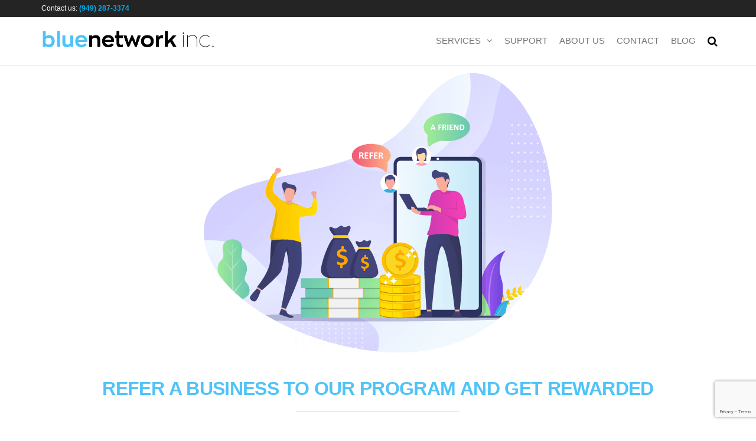

--- FILE ---
content_type: text/html; charset=UTF-8
request_url: https://www.bluenetworkinc.com/referralprogram/
body_size: 17667
content:
<!DOCTYPE html>
<html class="no-js" lang="en-US">
    <head>
        <meta http-equiv="content-type" content="text/html; charset=UTF-8" />
        <meta http-equiv="X-UA-Compatible" content="IE=edge">
        <meta name="viewport" content="width=device-width, initial-scale=1">
        <meta name='robots' content='index, follow, max-image-preview:large, max-snippet:-1, max-video-preview:-1' />
	<style>img:is([sizes="auto" i], [sizes^="auto," i]) { contain-intrinsic-size: 3000px 1500px }</style>
	
<!-- Google Tag Manager for WordPress by gtm4wp.com -->
<script data-cfasync="false" data-pagespeed-no-defer>
	var gtm4wp_datalayer_name = "dataLayer";
	var dataLayer = dataLayer || [];
</script>
<!-- End Google Tag Manager for WordPress by gtm4wp.com -->
	<!-- This site is optimized with the Yoast SEO plugin v26.2 - https://yoast.com/wordpress/plugins/seo/ -->
	<title>Referralprogram - IT Management &amp; IT Support Services for Your Business</title>
	<link rel="canonical" href="https://www.bluenetworkinc.com/referralprogram/" />
	<meta property="og:locale" content="en_US" />
	<meta property="og:type" content="article" />
	<meta property="og:title" content="Referralprogram - IT Management &amp; IT Support Services for Your Business" />
	<meta property="og:description" content="Refer a business to Our Program and Get Rewarded Joining our referral program is an easy and rewarding way to spread the word about our services to your friends, family, and colleagues. It&#8217;s a win-win situation that benefits everyone. Plus, with minimal effort, you can earn rewards and discounts that can add up quickly. Here&#8217;s&hellip;" />
	<meta property="og:url" content="https://www.bluenetworkinc.com/referralprogram/" />
	<meta property="og:site_name" content="IT Management &amp; IT Support Services for Your Business" />
	<meta property="article:publisher" content="https://www.facebook.com/BlueNetworkInc/" />
	<meta property="article:modified_time" content="2023-05-26T18:03:16+00:00" />
	<meta property="og:image" content="https://www.bluenetworkinc.com/wp-content/uploads/2023/04/Referral-Program-bluenetwork.png" />
	<meta name="twitter:card" content="summary_large_image" />
	<meta name="twitter:site" content="@BlueNetworkInc" />
	<meta name="twitter:label1" content="Est. reading time" />
	<meta name="twitter:data1" content="2 minutes" />
	<script type="application/ld+json" class="yoast-schema-graph">{"@context":"https://schema.org","@graph":[{"@type":"WebPage","@id":"https://www.bluenetworkinc.com/referralprogram/","url":"https://www.bluenetworkinc.com/referralprogram/","name":"Referralprogram - IT Management &amp; IT Support Services for Your Business","isPartOf":{"@id":"https://www.bluenetworkinc.com/#website"},"primaryImageOfPage":{"@id":"https://www.bluenetworkinc.com/referralprogram/#primaryimage"},"image":{"@id":"https://www.bluenetworkinc.com/referralprogram/#primaryimage"},"thumbnailUrl":"https://www.bluenetworkinc.com/wp-content/uploads/2023/04/Referral-Program-bluenetwork.png","datePublished":"2023-04-04T20:15:35+00:00","dateModified":"2023-05-26T18:03:16+00:00","breadcrumb":{"@id":"https://www.bluenetworkinc.com/referralprogram/#breadcrumb"},"inLanguage":"en-US","potentialAction":[{"@type":"ReadAction","target":["https://www.bluenetworkinc.com/referralprogram/"]}]},{"@type":"ImageObject","inLanguage":"en-US","@id":"https://www.bluenetworkinc.com/referralprogram/#primaryimage","url":"https://www.bluenetworkinc.com/wp-content/uploads/2023/04/Referral-Program-bluenetwork.png","contentUrl":"https://www.bluenetworkinc.com/wp-content/uploads/2023/04/Referral-Program-bluenetwork.png","width":632,"height":500},{"@type":"BreadcrumbList","@id":"https://www.bluenetworkinc.com/referralprogram/#breadcrumb","itemListElement":[{"@type":"ListItem","position":1,"name":"Home","item":"https://www.bluenetworkinc.com/"},{"@type":"ListItem","position":2,"name":"Referralprogram"}]},{"@type":"WebSite","@id":"https://www.bluenetworkinc.com/#website","url":"https://www.bluenetworkinc.com/","name":"Blue Network - Managed I.T. Services, IT Support - Business Solutions","description":"","publisher":{"@id":"https://www.bluenetworkinc.com/#organization"},"potentialAction":[{"@type":"SearchAction","target":{"@type":"EntryPoint","urlTemplate":"https://www.bluenetworkinc.com/?s={search_term_string}"},"query-input":{"@type":"PropertyValueSpecification","valueRequired":true,"valueName":"search_term_string"}}],"inLanguage":"en-US"},{"@type":"Organization","@id":"https://www.bluenetworkinc.com/#organization","name":"Blue Network, Inc.","url":"https://www.bluenetworkinc.com/","logo":{"@type":"ImageObject","inLanguage":"en-US","@id":"https://www.bluenetworkinc.com/#/schema/logo/image/","url":"https://www.bluenetworkinc.com/wp-content/uploads/2023/06/blue-network.png","contentUrl":"https://www.bluenetworkinc.com/wp-content/uploads/2023/06/blue-network.png","width":587,"height":80,"caption":"Blue Network, Inc."},"image":{"@id":"https://www.bluenetworkinc.com/#/schema/logo/image/"},"sameAs":["https://www.facebook.com/BlueNetworkInc/","https://x.com/BlueNetworkInc","https://www.linkedin.com/company/blue-network-inc/"]}]}</script>
	<!-- / Yoast SEO plugin. -->


<link rel="alternate" type="application/rss+xml" title="IT Management &amp; IT Support Services for Your Business &raquo; Feed" href="https://www.bluenetworkinc.com/feed/" />
<link rel="alternate" type="application/rss+xml" title="IT Management &amp; IT Support Services for Your Business &raquo; Comments Feed" href="https://www.bluenetworkinc.com/comments/feed/" />
<link rel='dns-prefetch' href='//code.jquery.com'>
<link rel='dns-prefetch' href='//fonts.googleapis.com'>
<link rel='dns-prefetch' href='//www.bluenet.work'>
<link rel='dns-prefetch' href='//www.googletagmanager.com'>
<link rel='dns-prefetch' href='//cdnjs.cloudflare.com'>
<link rel='dns-prefetch' href='//www.google.com'><script type="text/javascript">
/* <![CDATA[ */
window._wpemojiSettings = {"baseUrl":"https:\/\/s.w.org\/images\/core\/emoji\/16.0.1\/72x72\/","ext":".png","svgUrl":"https:\/\/s.w.org\/images\/core\/emoji\/16.0.1\/svg\/","svgExt":".svg","source":{"concatemoji":"https:\/\/www.bluenetworkinc.com\/wp-includes\/js\/wp-emoji-release.min.js?ver=d657407136deb0c646cff1d1b207770c"}};
/*! This file is auto-generated */
!function(s,n){var o,i,e;function c(e){try{var t={supportTests:e,timestamp:(new Date).valueOf()};sessionStorage.setItem(o,JSON.stringify(t))}catch(e){}}function p(e,t,n){e.clearRect(0,0,e.canvas.width,e.canvas.height),e.fillText(t,0,0);var t=new Uint32Array(e.getImageData(0,0,e.canvas.width,e.canvas.height).data),a=(e.clearRect(0,0,e.canvas.width,e.canvas.height),e.fillText(n,0,0),new Uint32Array(e.getImageData(0,0,e.canvas.width,e.canvas.height).data));return t.every(function(e,t){return e===a[t]})}function u(e,t){e.clearRect(0,0,e.canvas.width,e.canvas.height),e.fillText(t,0,0);for(var n=e.getImageData(16,16,1,1),a=0;a<n.data.length;a++)if(0!==n.data[a])return!1;return!0}function f(e,t,n,a){switch(t){case"flag":return n(e,"\ud83c\udff3\ufe0f\u200d\u26a7\ufe0f","\ud83c\udff3\ufe0f\u200b\u26a7\ufe0f")?!1:!n(e,"\ud83c\udde8\ud83c\uddf6","\ud83c\udde8\u200b\ud83c\uddf6")&&!n(e,"\ud83c\udff4\udb40\udc67\udb40\udc62\udb40\udc65\udb40\udc6e\udb40\udc67\udb40\udc7f","\ud83c\udff4\u200b\udb40\udc67\u200b\udb40\udc62\u200b\udb40\udc65\u200b\udb40\udc6e\u200b\udb40\udc67\u200b\udb40\udc7f");case"emoji":return!a(e,"\ud83e\udedf")}return!1}function g(e,t,n,a){var r="undefined"!=typeof WorkerGlobalScope&&self instanceof WorkerGlobalScope?new OffscreenCanvas(300,150):s.createElement("canvas"),o=r.getContext("2d",{willReadFrequently:!0}),i=(o.textBaseline="top",o.font="600 32px Arial",{});return e.forEach(function(e){i[e]=t(o,e,n,a)}),i}function t(e){var t=s.createElement("script");t.src=e,t.defer=!0,s.head.appendChild(t)}"undefined"!=typeof Promise&&(o="wpEmojiSettingsSupports",i=["flag","emoji"],n.supports={everything:!0,everythingExceptFlag:!0},e=new Promise(function(e){s.addEventListener("DOMContentLoaded",e,{once:!0})}),new Promise(function(t){var n=function(){try{var e=JSON.parse(sessionStorage.getItem(o));if("object"==typeof e&&"number"==typeof e.timestamp&&(new Date).valueOf()<e.timestamp+604800&&"object"==typeof e.supportTests)return e.supportTests}catch(e){}return null}();if(!n){if("undefined"!=typeof Worker&&"undefined"!=typeof OffscreenCanvas&&"undefined"!=typeof URL&&URL.createObjectURL&&"undefined"!=typeof Blob)try{var e="postMessage("+g.toString()+"("+[JSON.stringify(i),f.toString(),p.toString(),u.toString()].join(",")+"));",a=new Blob([e],{type:"text/javascript"}),r=new Worker(URL.createObjectURL(a),{name:"wpTestEmojiSupports"});return void(r.onmessage=function(e){c(n=e.data),r.terminate(),t(n)})}catch(e){}c(n=g(i,f,p,u))}t(n)}).then(function(e){for(var t in e)n.supports[t]=e[t],n.supports.everything=n.supports.everything&&n.supports[t],"flag"!==t&&(n.supports.everythingExceptFlag=n.supports.everythingExceptFlag&&n.supports[t]);n.supports.everythingExceptFlag=n.supports.everythingExceptFlag&&!n.supports.flag,n.DOMReady=!1,n.readyCallback=function(){n.DOMReady=!0}}).then(function(){return e}).then(function(){var e;n.supports.everything||(n.readyCallback(),(e=n.source||{}).concatemoji?t(e.concatemoji):e.wpemoji&&e.twemoji&&(t(e.twemoji),t(e.wpemoji)))}))}((window,document),window._wpemojiSettings);
/* ]]> */
</script>
<link rel='stylesheet' id='uacf7-spam-protection-css-css' href='https://www.bluenetworkinc.com/wp-content/plugins/ultimate-addons-for-contact-form-7/addons/spam-protection/assets/css/spam-protection-style.css?ver=6.1.2' type='text/css' media='all' />
<style id='wp-emoji-styles-inline-css' type='text/css'>

	img.wp-smiley, img.emoji {
		display: inline !important;
		border: none !important;
		box-shadow: none !important;
		height: 1em !important;
		width: 1em !important;
		margin: 0 0.07em !important;
		vertical-align: -0.1em !important;
		background: none !important;
		padding: 0 !important;
	}
</style>
<style id='classic-theme-styles-inline-css' type='text/css'>
/*! This file is auto-generated */
.wp-block-button__link{color:#fff;background-color:#32373c;border-radius:9999px;box-shadow:none;text-decoration:none;padding:calc(.667em + 2px) calc(1.333em + 2px);font-size:1.125em}.wp-block-file__button{background:#32373c;color:#fff;text-decoration:none}
</style>
<style id='global-styles-inline-css' type='text/css'>
:root{--wp--preset--aspect-ratio--square: 1;--wp--preset--aspect-ratio--4-3: 4/3;--wp--preset--aspect-ratio--3-4: 3/4;--wp--preset--aspect-ratio--3-2: 3/2;--wp--preset--aspect-ratio--2-3: 2/3;--wp--preset--aspect-ratio--16-9: 16/9;--wp--preset--aspect-ratio--9-16: 9/16;--wp--preset--color--black: #000000;--wp--preset--color--cyan-bluish-gray: #abb8c3;--wp--preset--color--white: #ffffff;--wp--preset--color--pale-pink: #f78da7;--wp--preset--color--vivid-red: #cf2e2e;--wp--preset--color--luminous-vivid-orange: #ff6900;--wp--preset--color--luminous-vivid-amber: #fcb900;--wp--preset--color--light-green-cyan: #7bdcb5;--wp--preset--color--vivid-green-cyan: #00d084;--wp--preset--color--pale-cyan-blue: #8ed1fc;--wp--preset--color--vivid-cyan-blue: #0693e3;--wp--preset--color--vivid-purple: #9b51e0;--wp--preset--gradient--vivid-cyan-blue-to-vivid-purple: linear-gradient(135deg,rgba(6,147,227,1) 0%,rgb(155,81,224) 100%);--wp--preset--gradient--light-green-cyan-to-vivid-green-cyan: linear-gradient(135deg,rgb(122,220,180) 0%,rgb(0,208,130) 100%);--wp--preset--gradient--luminous-vivid-amber-to-luminous-vivid-orange: linear-gradient(135deg,rgba(252,185,0,1) 0%,rgba(255,105,0,1) 100%);--wp--preset--gradient--luminous-vivid-orange-to-vivid-red: linear-gradient(135deg,rgba(255,105,0,1) 0%,rgb(207,46,46) 100%);--wp--preset--gradient--very-light-gray-to-cyan-bluish-gray: linear-gradient(135deg,rgb(238,238,238) 0%,rgb(169,184,195) 100%);--wp--preset--gradient--cool-to-warm-spectrum: linear-gradient(135deg,rgb(74,234,220) 0%,rgb(151,120,209) 20%,rgb(207,42,186) 40%,rgb(238,44,130) 60%,rgb(251,105,98) 80%,rgb(254,248,76) 100%);--wp--preset--gradient--blush-light-purple: linear-gradient(135deg,rgb(255,206,236) 0%,rgb(152,150,240) 100%);--wp--preset--gradient--blush-bordeaux: linear-gradient(135deg,rgb(254,205,165) 0%,rgb(254,45,45) 50%,rgb(107,0,62) 100%);--wp--preset--gradient--luminous-dusk: linear-gradient(135deg,rgb(255,203,112) 0%,rgb(199,81,192) 50%,rgb(65,88,208) 100%);--wp--preset--gradient--pale-ocean: linear-gradient(135deg,rgb(255,245,203) 0%,rgb(182,227,212) 50%,rgb(51,167,181) 100%);--wp--preset--gradient--electric-grass: linear-gradient(135deg,rgb(202,248,128) 0%,rgb(113,206,126) 100%);--wp--preset--gradient--midnight: linear-gradient(135deg,rgb(2,3,129) 0%,rgb(40,116,252) 100%);--wp--preset--font-size--small: 13px;--wp--preset--font-size--medium: 20px;--wp--preset--font-size--large: 36px;--wp--preset--font-size--x-large: 42px;--wp--preset--spacing--20: 0.44rem;--wp--preset--spacing--30: 0.67rem;--wp--preset--spacing--40: 1rem;--wp--preset--spacing--50: 1.5rem;--wp--preset--spacing--60: 2.25rem;--wp--preset--spacing--70: 3.38rem;--wp--preset--spacing--80: 5.06rem;--wp--preset--shadow--natural: 6px 6px 9px rgba(0, 0, 0, 0.2);--wp--preset--shadow--deep: 12px 12px 50px rgba(0, 0, 0, 0.4);--wp--preset--shadow--sharp: 6px 6px 0px rgba(0, 0, 0, 0.2);--wp--preset--shadow--outlined: 6px 6px 0px -3px rgba(255, 255, 255, 1), 6px 6px rgba(0, 0, 0, 1);--wp--preset--shadow--crisp: 6px 6px 0px rgba(0, 0, 0, 1);}:where(.is-layout-flex){gap: 0.5em;}:where(.is-layout-grid){gap: 0.5em;}body .is-layout-flex{display: flex;}.is-layout-flex{flex-wrap: wrap;align-items: center;}.is-layout-flex > :is(*, div){margin: 0;}body .is-layout-grid{display: grid;}.is-layout-grid > :is(*, div){margin: 0;}:where(.wp-block-columns.is-layout-flex){gap: 2em;}:where(.wp-block-columns.is-layout-grid){gap: 2em;}:where(.wp-block-post-template.is-layout-flex){gap: 1.25em;}:where(.wp-block-post-template.is-layout-grid){gap: 1.25em;}.has-black-color{color: var(--wp--preset--color--black) !important;}.has-cyan-bluish-gray-color{color: var(--wp--preset--color--cyan-bluish-gray) !important;}.has-white-color{color: var(--wp--preset--color--white) !important;}.has-pale-pink-color{color: var(--wp--preset--color--pale-pink) !important;}.has-vivid-red-color{color: var(--wp--preset--color--vivid-red) !important;}.has-luminous-vivid-orange-color{color: var(--wp--preset--color--luminous-vivid-orange) !important;}.has-luminous-vivid-amber-color{color: var(--wp--preset--color--luminous-vivid-amber) !important;}.has-light-green-cyan-color{color: var(--wp--preset--color--light-green-cyan) !important;}.has-vivid-green-cyan-color{color: var(--wp--preset--color--vivid-green-cyan) !important;}.has-pale-cyan-blue-color{color: var(--wp--preset--color--pale-cyan-blue) !important;}.has-vivid-cyan-blue-color{color: var(--wp--preset--color--vivid-cyan-blue) !important;}.has-vivid-purple-color{color: var(--wp--preset--color--vivid-purple) !important;}.has-black-background-color{background-color: var(--wp--preset--color--black) !important;}.has-cyan-bluish-gray-background-color{background-color: var(--wp--preset--color--cyan-bluish-gray) !important;}.has-white-background-color{background-color: var(--wp--preset--color--white) !important;}.has-pale-pink-background-color{background-color: var(--wp--preset--color--pale-pink) !important;}.has-vivid-red-background-color{background-color: var(--wp--preset--color--vivid-red) !important;}.has-luminous-vivid-orange-background-color{background-color: var(--wp--preset--color--luminous-vivid-orange) !important;}.has-luminous-vivid-amber-background-color{background-color: var(--wp--preset--color--luminous-vivid-amber) !important;}.has-light-green-cyan-background-color{background-color: var(--wp--preset--color--light-green-cyan) !important;}.has-vivid-green-cyan-background-color{background-color: var(--wp--preset--color--vivid-green-cyan) !important;}.has-pale-cyan-blue-background-color{background-color: var(--wp--preset--color--pale-cyan-blue) !important;}.has-vivid-cyan-blue-background-color{background-color: var(--wp--preset--color--vivid-cyan-blue) !important;}.has-vivid-purple-background-color{background-color: var(--wp--preset--color--vivid-purple) !important;}.has-black-border-color{border-color: var(--wp--preset--color--black) !important;}.has-cyan-bluish-gray-border-color{border-color: var(--wp--preset--color--cyan-bluish-gray) !important;}.has-white-border-color{border-color: var(--wp--preset--color--white) !important;}.has-pale-pink-border-color{border-color: var(--wp--preset--color--pale-pink) !important;}.has-vivid-red-border-color{border-color: var(--wp--preset--color--vivid-red) !important;}.has-luminous-vivid-orange-border-color{border-color: var(--wp--preset--color--luminous-vivid-orange) !important;}.has-luminous-vivid-amber-border-color{border-color: var(--wp--preset--color--luminous-vivid-amber) !important;}.has-light-green-cyan-border-color{border-color: var(--wp--preset--color--light-green-cyan) !important;}.has-vivid-green-cyan-border-color{border-color: var(--wp--preset--color--vivid-green-cyan) !important;}.has-pale-cyan-blue-border-color{border-color: var(--wp--preset--color--pale-cyan-blue) !important;}.has-vivid-cyan-blue-border-color{border-color: var(--wp--preset--color--vivid-cyan-blue) !important;}.has-vivid-purple-border-color{border-color: var(--wp--preset--color--vivid-purple) !important;}.has-vivid-cyan-blue-to-vivid-purple-gradient-background{background: var(--wp--preset--gradient--vivid-cyan-blue-to-vivid-purple) !important;}.has-light-green-cyan-to-vivid-green-cyan-gradient-background{background: var(--wp--preset--gradient--light-green-cyan-to-vivid-green-cyan) !important;}.has-luminous-vivid-amber-to-luminous-vivid-orange-gradient-background{background: var(--wp--preset--gradient--luminous-vivid-amber-to-luminous-vivid-orange) !important;}.has-luminous-vivid-orange-to-vivid-red-gradient-background{background: var(--wp--preset--gradient--luminous-vivid-orange-to-vivid-red) !important;}.has-very-light-gray-to-cyan-bluish-gray-gradient-background{background: var(--wp--preset--gradient--very-light-gray-to-cyan-bluish-gray) !important;}.has-cool-to-warm-spectrum-gradient-background{background: var(--wp--preset--gradient--cool-to-warm-spectrum) !important;}.has-blush-light-purple-gradient-background{background: var(--wp--preset--gradient--blush-light-purple) !important;}.has-blush-bordeaux-gradient-background{background: var(--wp--preset--gradient--blush-bordeaux) !important;}.has-luminous-dusk-gradient-background{background: var(--wp--preset--gradient--luminous-dusk) !important;}.has-pale-ocean-gradient-background{background: var(--wp--preset--gradient--pale-ocean) !important;}.has-electric-grass-gradient-background{background: var(--wp--preset--gradient--electric-grass) !important;}.has-midnight-gradient-background{background: var(--wp--preset--gradient--midnight) !important;}.has-small-font-size{font-size: var(--wp--preset--font-size--small) !important;}.has-medium-font-size{font-size: var(--wp--preset--font-size--medium) !important;}.has-large-font-size{font-size: var(--wp--preset--font-size--large) !important;}.has-x-large-font-size{font-size: var(--wp--preset--font-size--x-large) !important;}
:where(.wp-block-post-template.is-layout-flex){gap: 1.25em;}:where(.wp-block-post-template.is-layout-grid){gap: 1.25em;}
:where(.wp-block-columns.is-layout-flex){gap: 2em;}:where(.wp-block-columns.is-layout-grid){gap: 2em;}
:root :where(.wp-block-pullquote){font-size: 1.5em;line-height: 1.6;}
</style>
<link rel='stylesheet' id='aep-preview-css' href='https://www.bluenetworkinc.com/wp-content/plugins/awesome-contact-form7-for-elementor/assets/css/style.css?ver=d657407136deb0c646cff1d1b207770c' type='text/css' media='all' />
<link rel='stylesheet' id='contact-form-7-css' href='https://www.bluenetworkinc.com/wp-content/plugins/contact-form-7/includes/css/styles.css?ver=6.1.2' type='text/css' media='all' />
<link rel='stylesheet' id='futurio-extra-css' href='https://www.bluenetworkinc.com/wp-content/plugins/futurio-extra/assets/css/style.css?ver=2.0.18' type='text/css' media='all' />
<link rel='stylesheet' id='elementor-frontend-css' href='https://www.bluenetworkinc.com/wp-content/plugins/elementor/assets/css/frontend.min.css?ver=3.32.4' type='text/css' media='all' />
<link rel='stylesheet' id='elementor-post-909-css' href='https://www.bluenetworkinc.com/wp-content/uploads/elementor/css/post-909.css?ver=1761845935' type='text/css' media='all' />
<link rel='stylesheet' id='futurio-pro-css' href='https://www.bluenetworkinc.com/wp-content/plugins/futurio-pro/css/style.css?ver=1.9.0' type='text/css' media='all' />
<link rel='stylesheet' id='bootstrap-css' href='https://www.bluenetworkinc.com/wp-content/themes/futurio/css/bootstrap.css?ver=3.3.7' type='text/css' media='all' />
<link rel='stylesheet' id='futurio-stylesheet-css' href='https://www.bluenetworkinc.com/wp-content/themes/futurio/style.css?ver=1.0.1' type='text/css' media='all' />
<style id='futurio-stylesheet-inline-css' type='text/css'>
.full-head-img {
    padding-bottom: 60px;
    padding-top: 60px;
    }
</style>
<link rel='stylesheet' id='futurio-child-style-css' href='https://www.bluenetworkinc.com/wp-content/themes/futurio-child/style.css?ver=d657407136deb0c646cff1d1b207770c' type='text/css' media='all' />
<link rel='stylesheet' id='font-awesome-css' href='https://www.bluenetworkinc.com/wp-content/plugins/elementor/assets/lib/font-awesome/css/font-awesome.min.css?ver=4.7.0' type='text/css' media='all' />
<link rel='stylesheet' id='uacf7-frontend-style-css' href='https://www.bluenetworkinc.com/wp-content/plugins/ultimate-addons-for-contact-form-7/assets/css/uacf7-frontend.css?ver=d657407136deb0c646cff1d1b207770c' type='text/css' media='all' />
<link rel='stylesheet' id='uacf7-form-style-css' href='https://www.bluenetworkinc.com/wp-content/plugins/ultimate-addons-for-contact-form-7/assets/css/form-style.css?ver=d657407136deb0c646cff1d1b207770c' type='text/css' media='all' />
<link rel='stylesheet' id='uacf7-column-css' href='https://www.bluenetworkinc.com/wp-content/plugins/ultimate-addons-for-contact-form-7/addons/column/grid/columns.css?ver=d657407136deb0c646cff1d1b207770c' type='text/css' media='all' />
<link rel='stylesheet' id='uacf7-star-rating-style-css' href='https://www.bluenetworkinc.com/wp-content/plugins/ultimate-addons-for-contact-form-7/addons/star-rating/assets/css/star-rating.css?ver=d657407136deb0c646cff1d1b207770c' type='text/css' media='all' />
<link rel='stylesheet' id='uacf7-fontawesome-css' href='https://www.bluenetworkinc.com/wp-content/plugins/ultimate-addons-for-contact-form-7/addons/star-rating/assets/css/all.css?ver=d657407136deb0c646cff1d1b207770c' type='text/css' media='all' />
<link rel='stylesheet' id='jquery-ui-style-css' href='//code.jquery.com/ui/1.12.1/themes/base/jquery-ui.css?ver=d657407136deb0c646cff1d1b207770c' type='text/css' media='all' />
<link rel='stylesheet' id='range-slider-style-css' href='https://www.bluenetworkinc.com/wp-content/plugins/ultimate-addons-for-contact-form-7/addons/range-slider/css/style.css?ver=d657407136deb0c646cff1d1b207770c' type='text/css' media='all' />
<link rel='stylesheet' id='uacf7-country-select-main-css' href='https://www.bluenetworkinc.com/wp-content/plugins/ultimate-addons-for-contact-form-7/addons/country-dropdown/assets/css/countrySelect.min.css?ver=d657407136deb0c646cff1d1b207770c' type='text/css' media='all' />
<link rel='stylesheet' id='uacf7-country-select-style-css' href='https://www.bluenetworkinc.com/wp-content/plugins/ultimate-addons-for-contact-form-7/addons/country-dropdown/assets/css/style.css?ver=d657407136deb0c646cff1d1b207770c' type='text/css' media='all' />
<link rel='stylesheet' id='submission_id_public_css-css' href='https://www.bluenetworkinc.com/wp-content/plugins/ultimate-addons-for-contact-form-7/addons/submission-id/assets/public/css/public-submission-id.css?ver=UAFC7_VERSION' type='text/css' media='1' />
<link rel='stylesheet' id='tfhb-style-css' href='https://www.bluenetworkinc.com/wp-content/plugins/hydra-booking/assets/app/css/style.css?ver=1.1.24' type='text/css' media='all' />
<style id='tfhb-style-inline-css' type='text/css'>

        :root {
            --tfhb-primary-color: #2E6B38;
            --tfhb-primary-hover-color: #4C9959;
            --tfhb-secondary-color: #273F2B;
            --tfhb-secondary-hover-color: #E1F2E4;
            --tfhb-paragraph-color: #273F2B;
            --tfhb-text-title-color: #141915;
            --tfhb-surface-primary-color: #C0D8C4;
            --tfhb-surface-background-color: #EEF6F0;
          }
        
</style>
<link rel='stylesheet' id='elementor-icons-css' href='https://www.bluenetworkinc.com/wp-content/plugins/elementor/assets/lib/eicons/css/elementor-icons.min.css?ver=5.44.0' type='text/css' media='all' />
<link rel='stylesheet' id='elementor-post-209-css' href='https://www.bluenetworkinc.com/wp-content/uploads/elementor/css/post-209.css?ver=1761846005' type='text/css' media='all' />
<link rel='stylesheet' id='uael-frontend-css' href='https://www.bluenetworkinc.com/wp-content/plugins/futurio-pro/lib/ultimate-elementor/assets/min-css/uael-frontend.min.css?ver=1.36.6' type='text/css' media='all' />
<link rel='stylesheet' id='widget-image-css' href='https://www.bluenetworkinc.com/wp-content/plugins/elementor/assets/css/widget-image.min.css?ver=3.32.4' type='text/css' media='all' />
<link rel='stylesheet' id='widget-heading-css' href='https://www.bluenetworkinc.com/wp-content/plugins/elementor/assets/css/widget-heading.min.css?ver=3.32.4' type='text/css' media='all' />
<link rel='stylesheet' id='widget-divider-css' href='https://www.bluenetworkinc.com/wp-content/plugins/elementor/assets/css/widget-divider.min.css?ver=3.32.4' type='text/css' media='all' />
<link rel='stylesheet' id='elementor-post-1387-css' href='https://www.bluenetworkinc.com/wp-content/uploads/elementor/css/post-1387.css?ver=1762022396' type='text/css' media='all' />
<link rel='stylesheet' id='kirki-styles-css' href='https://www.bluenetworkinc.com?action=kirki-styles&#038;ver=4.0' type='text/css' media='all' />
<link rel='stylesheet' id='elementor-gf-roboto-css' href='https://fonts.googleapis.com/css?family=Roboto:100,100italic,200,200italic,300,300italic,400,400italic,500,500italic,600,600italic,700,700italic,800,800italic,900,900italic&#038;display=auto' type='text/css' media='all' />
<link rel='stylesheet' id='elementor-gf-robotoslab-css' href='https://fonts.googleapis.com/css?family=Roboto+Slab:100,100italic,200,200italic,300,300italic,400,400italic,500,500italic,600,600italic,700,700italic,800,800italic,900,900italic&#038;display=auto' type='text/css' media='all' />
<link rel='stylesheet' id='elementor-gf-opensans-css' href='https://fonts.googleapis.com/css?family=Open+Sans:100,100italic,200,200italic,300,300italic,400,400italic,500,500italic,600,600italic,700,700italic,800,800italic,900,900italic&#038;display=auto' type='text/css' media='all' />
<script type="text/javascript" src="https://www.bluenetworkinc.com/wp-includes/js/jquery/jquery.min.js?ver=3.7.1" id="jquery-core-js"></script>
<script type="text/javascript" src="https://www.bluenetworkinc.com/wp-includes/js/jquery/jquery-migrate.min.js?ver=3.4.1" id="jquery-migrate-js"></script>
<link rel="EditURI" type="application/rsd+xml" title="RSD" href="https://www.bluenetworkinc.com/xmlrpc.php?rsd" />

<link rel='shortlink' href='https://www.bluenetworkinc.com/?p=1387' />
<link rel="alternate" title="oEmbed (JSON)" type="application/json+oembed" href="https://www.bluenetworkinc.com/wp-json/oembed/1.0/embed?url=https%3A%2F%2Fwww.bluenetworkinc.com%2Freferralprogram%2F" />
<link rel="alternate" title="oEmbed (XML)" type="text/xml+oembed" href="https://www.bluenetworkinc.com/wp-json/oembed/1.0/embed?url=https%3A%2F%2Fwww.bluenetworkinc.com%2Freferralprogram%2F&#038;format=xml" />
<meta name="facebook-domain-verification" content="daacqm4mfnhs8skhy3p684hxcg494d" />
<meta name="facebook-domain-verification" content="uw0eer70mw8f8tcx31p1tzxfq60h5o" />
<!-- Api Pixel Code -->
<meta name="google-site-verification" content="OEA0Xj29MMN3VxaXF5YGGYCuNIB_Ecal6jKjQ-dzxVI" />
<!-- End Api Pixel Code -->

<!-- Google Tag Manager for WordPress by gtm4wp.com -->
<!-- GTM Container placement set to automatic -->
<script data-cfasync="false" data-pagespeed-no-defer>
	var dataLayer_content = {"pagePostType":"page","pagePostType2":"single-page","pagePostAuthor":"Przemek"};
	dataLayer.push( dataLayer_content );
</script>
<script data-cfasync="false" data-pagespeed-no-defer>
(function(w,d,s,l,i){w[l]=w[l]||[];w[l].push({'gtm.start':
new Date().getTime(),event:'gtm.js'});var f=d.getElementsByTagName(s)[0],
j=d.createElement(s),dl=l!='dataLayer'?'&l='+l:'';j.async=true;j.src=
'//www.googletagmanager.com/gtm.js?id='+i+dl;f.parentNode.insertBefore(j,f);
})(window,document,'script','dataLayer','GTM-59QD7G4T');
</script>
<!-- End Google Tag Manager for WordPress by gtm4wp.com -->	<script>document.documentElement.className = document.documentElement.className.replace( 'no-js', 'js' );</script>
	<meta name="generator" content="Elementor 3.32.4; features: additional_custom_breakpoints; settings: css_print_method-external, google_font-enabled, font_display-auto">
			<style>
				.e-con.e-parent:nth-of-type(n+4):not(.e-lazyloaded):not(.e-no-lazyload),
				.e-con.e-parent:nth-of-type(n+4):not(.e-lazyloaded):not(.e-no-lazyload) * {
					background-image: none !important;
				}
				@media screen and (max-height: 1024px) {
					.e-con.e-parent:nth-of-type(n+3):not(.e-lazyloaded):not(.e-no-lazyload),
					.e-con.e-parent:nth-of-type(n+3):not(.e-lazyloaded):not(.e-no-lazyload) * {
						background-image: none !important;
					}
				}
				@media screen and (max-height: 640px) {
					.e-con.e-parent:nth-of-type(n+2):not(.e-lazyloaded):not(.e-no-lazyload),
					.e-con.e-parent:nth-of-type(n+2):not(.e-lazyloaded):not(.e-no-lazyload) * {
						background-image: none !important;
					}
				}
			</style>
					<style type="text/css" id="futurio-header-css">
						.site-header {
					background-image: url(https://www.bluenet.work/wp-content/uploads/2020/09/Asset-1.png);
					background-repeat: no-repeat;
					background-position: 50% 50%;
					-webkit-background-size: cover;
					-moz-background-size:    cover;
					-o-background-size:      cover;
					background-size:         cover;
				}
								.site-title,
				.site-description {
					position: absolute;
					clip: rect(1px, 1px, 1px, 1px);
				}
				
		</style>
		<link rel="icon" href="https://www.bluenetworkinc.com/wp-content/uploads/2021/06/cropped-Website-icon-150x150.png" sizes="32x32" />
<link rel="icon" href="https://www.bluenetworkinc.com/wp-content/uploads/2021/06/cropped-Website-icon-300x300.png" sizes="192x192" />
<link rel="apple-touch-icon" href="https://www.bluenetworkinc.com/wp-content/uploads/2021/06/cropped-Website-icon-300x300.png" />
<meta name="msapplication-TileImage" content="https://www.bluenetworkinc.com/wp-content/uploads/2021/06/cropped-Website-icon-300x300.png" />
		<style type="text/css" id="wp-custom-css">
			.author-meta { display: none}
.comments-meta { display: none }		</style>
		<script data-dont-merge="">(function(){function iv(a){if(a.nodeName=='SOURCE'){a = a.nextSibling;}if(typeof a !== 'object' || a === null || typeof a.getBoundingClientRect!=='function'){return false}var b=a.getBoundingClientRect();return((a.innerHeight||a.clientHeight)>0&&b.bottom+50>=0&&b.right+50>=0&&b.top-50<=(window.innerHeight||document.documentElement.clientHeight)&&b.left-50<=(window.innerWidth||document.documentElement.clientWidth))}function ll(){var a=document.querySelectorAll('[data-swift-image-lazyload]');for(var i in a){if(iv(a[i])){a[i].onload=function(){window.dispatchEvent(new Event('resize'));};try{if(a[i].nodeName == 'IMG'){a[i].setAttribute('src',(typeof a[i].dataset.src != 'undefined' ? a[i].dataset.src : a[i].src))};a[i].setAttribute('srcset',(typeof a[i].dataset.srcset !== 'undefined' ? a[i].dataset.srcset : ''));a[i].setAttribute('sizes',(typeof a[i].dataset.sizes !== 'undefined' ? a[i].dataset.sizes : ''));a[i].setAttribute('style',(typeof a[i].dataset.style !== 'undefined' ? a[i].dataset.style : ''));a[i].removeAttribute('data-swift-image-lazyload')}catch(e){}}}requestAnimationFrame(ll)}requestAnimationFrame(ll)})();</script>    </head>
    <body id="blog" class="wp-singular page-template-default page page-id-1387 wp-custom-logo wp-theme-futurio wp-child-theme-futurio-child futurio-content-1170 sidebar-sticky elementor-default elementor-kit-209 elementor-page elementor-page-1387">
        <a class="skip-link screen-reader-text" href="#site-content">Skip to the content</a>
<!-- GTM Container placement set to automatic -->
<!-- Google Tag Manager (noscript) -->
				<noscript><iframe src="https://www.googletagmanager.com/ns.html?id=GTM-59QD7G4T" height="0" width="0" style="display:none;visibility:hidden" aria-hidden="true"></iframe></noscript>
<!-- End Google Tag Manager (noscript) -->                <div class="page-wrap">
            <div class="top-bar-section container-fluid">
        <div class="container">
            <div class="row">
                                                                <div id="textarea_2" class="top-bar-item col-sm-12">
                                <p>Contact us: <a href="tel:9492873374"><strong>(949) 287-3374</strong></a></p>                 
                            </div>
                                        </div>
        </div>
    </div>	
 
<div class="main-menu">
    <nav id="site-navigation" class="navbar navbar-default nav-pos-right">     
        <div class="container">   
            <div class="navbar-header">
                                    <div class="site-heading navbar-brand heading-menu" >
                        <div class="site-branding-logo">
                            <a href="https://www.bluenetworkinc.com/" class="custom-logo-link" rel="home"><img width="587" height="80" src="[data-uri]" class="custom-logo" alt="IT Management &amp; IT Support Services for Your Business" decoding="async" data-src="https://www.bluenetworkinc.com/wp-content/uploads/2023/06/blue-network.png" data-srcset="https://www.bluenetworkinc.com/wp-content/uploads/2023/06/blue-network.png 587w, https://www.bluenetworkinc.com/wp-content/uploads/2023/06/blue-network-300x41.png 300w, https://www.bluenetworkinc.com/wp-content/uploads/2023/06/blue-network-20x3.png 20w" data-sizes="(max-width: 587px) 100vw, 587px" data-swift-image-lazyload="true" data-style="" style="height:80px"  data-l></a>                        </div>
                        <div class="site-branding-text">
                                                            <p class="site-title"><a href="https://www.bluenetworkinc.com/" rel="home">IT Management &amp; IT Support Services for Your Business</a></p>
                            
                                                    </div><!-- .site-branding-text -->
                    </div>
                	
            </div>
                                        <div class="nav navbar-nav navbar-right icons-menu-right">
                    	
                                <div class="top-search-icon">
                                    <i class="fa fa-search"></i>
                                                                            <div class="top-search-box">
                                            <form role="search" method="get" class="search-form" action="https://www.bluenetworkinc.com/">
				<label>
					<span class="screen-reader-text">Search for:</span>
					<input type="search" class="search-field" placeholder="Search &hellip;" value="" name="s" />
				</label>
				<input type="submit" class="search-submit" value="Search" />
			</form>                                        </div>
                                                                    </div>
                                                </div>
                                        <a href="#" id="main-menu-panel" class="open-panel" data-panel="main-menu-panel">
                    <span></span>
                    <span></span>
                    <span></span>
                    <div class="brand-absolute visible-xs">Menu</div>
                </a>
            
            <div class="menu-container"><ul id="menu-home-menu" class="nav navbar-nav navbar-right"><li itemscope="itemscope" itemtype="https://www.schema.org/SiteNavigationElement" id="menu-item-247" class="menu-item menu-item-type-post_type menu-item-object-page menu-item-has-children dropdown menu-item-247 nav-item"><a title="Services" href="https://www.bluenetworkinc.com/services/" data-toggle="dropdown" aria-haspopup="true" aria-expanded="false" class="dropdown-toggle nav-link" id="menu-item-dropdown-247">Services</a>
<ul class="dropdown-menu" aria-labelledby="menu-item-dropdown-247" role="menu">
	<li itemscope="itemscope" itemtype="https://www.schema.org/SiteNavigationElement" id="menu-item-389" class="menu-item menu-item-type-post_type menu-item-object-page menu-item-389 nav-item"><a title="Managed IT services for your business" href="https://www.bluenetworkinc.com/services/managed-it-services/" class="dropdown-item">Managed IT services for your business</a></li>
	<li itemscope="itemscope" itemtype="https://www.schema.org/SiteNavigationElement" id="menu-item-1667" class="menu-item menu-item-type-post_type menu-item-object-page menu-item-1667 nav-item"><a title="BN Services" href="https://www.bluenetworkinc.com/services/bn-services/" class="dropdown-item">BN Services</a></li>
	<li itemscope="itemscope" itemtype="https://www.schema.org/SiteNavigationElement" id="menu-item-1831" class="menu-item menu-item-type-post_type menu-item-object-page menu-item-1831 nav-item"><a title="Automation" href="https://www.bluenetworkinc.com/services/automation/" class="dropdown-item">Automation</a></li>
	<li itemscope="itemscope" itemtype="https://www.schema.org/SiteNavigationElement" id="menu-item-387" class="menu-item menu-item-type-post_type menu-item-object-page menu-item-387 nav-item"><a title="IT security" href="https://www.bluenetworkinc.com/services/it-security-2/" class="dropdown-item">IT security</a></li>
	<li itemscope="itemscope" itemtype="https://www.schema.org/SiteNavigationElement" id="menu-item-386" class="menu-item menu-item-type-post_type menu-item-object-page menu-item-386 nav-item"><a title="Professional services and IT projects" href="https://www.bluenetworkinc.com/services/professional-services-and-it-projects/" class="dropdown-item">Professional services and IT projects</a></li>
	<li itemscope="itemscope" itemtype="https://www.schema.org/SiteNavigationElement" id="menu-item-385" class="menu-item menu-item-type-post_type menu-item-object-page menu-item-385 nav-item"><a title="Business consulting services" href="https://www.bluenetworkinc.com/services/business-consulting-services/" class="dropdown-item">Business consulting services</a></li>
	<li itemscope="itemscope" itemtype="https://www.schema.org/SiteNavigationElement" id="menu-item-388" class="menu-item menu-item-type-post_type menu-item-object-page menu-item-388 nav-item"><a title="Cloud services" href="https://www.bluenetworkinc.com/services/cloud-services/" class="dropdown-item">Cloud services</a></li>
	<li itemscope="itemscope" itemtype="https://www.schema.org/SiteNavigationElement" id="menu-item-384" class="menu-item menu-item-type-post_type menu-item-object-page menu-item-384 nav-item"><a title="Remote desktops" href="https://www.bluenetworkinc.com/services/remote-desktop/" class="dropdown-item">Remote desktops</a></li>
	<li itemscope="itemscope" itemtype="https://www.schema.org/SiteNavigationElement" id="menu-item-662" class="menu-item menu-item-type-post_type menu-item-object-page menu-item-662 nav-item"><a title="Website development" href="https://www.bluenetworkinc.com/services/website-development/" class="dropdown-item">Website development</a></li>
</ul>
</li>
<li itemscope="itemscope" itemtype="https://www.schema.org/SiteNavigationElement" id="menu-item-702" class="menu-item menu-item-type-post_type menu-item-object-page menu-item-702 nav-item"><a title="Support" href="https://www.bluenetworkinc.com/support/" class="nav-link">Support</a></li>
<li itemscope="itemscope" itemtype="https://www.schema.org/SiteNavigationElement" id="menu-item-444" class="menu-item menu-item-type-post_type menu-item-object-page menu-item-444 nav-item"><a title="About us" href="https://www.bluenetworkinc.com/about-us/" class="nav-link">About us</a></li>
<li itemscope="itemscope" itemtype="https://www.schema.org/SiteNavigationElement" id="menu-item-1207" class="menu-item menu-item-type-post_type menu-item-object-page menu-item-1207 nav-item"><a title="Contact" href="https://www.bluenetworkinc.com/contact/" class="nav-link">Contact</a></li>
<li itemscope="itemscope" itemtype="https://www.schema.org/SiteNavigationElement" id="menu-item-199" class="menu-item menu-item-type-post_type menu-item-object-page menu-item-199 nav-item"><a title="Blog" href="https://www.bluenetworkinc.com/blog/" class="nav-link">Blog</a></li>
</ul></div>
                    </div>
    </nav> 
</div>
            <div id="site-content"></div>
            				<div class="container-fluid main-container page-builders" role="main">
					<div class="page-area">		
			
<!-- start content container -->
<div class="row">
    <article class="col-md-12">
                                  
                <div class="post-1387 page type-page status-publish hentry">
                                                                                                                                                    <div class="futurio-content main-content-page">                            
                        <div class="single-entry-summary">                              
                                                        		<div data-elementor-type="wp-page" data-elementor-id="1387" class="elementor elementor-1387" data-elementor-post-type="page">
						<section class="elementor-section elementor-top-section elementor-element elementor-element-c8eaf9a elementor-section-full_width elementor-section-height-default elementor-section-height-default" data-id="c8eaf9a" data-element_type="section">
						<div class="elementor-container elementor-column-gap-no">
					<div class="elementor-column elementor-col-100 elementor-top-column elementor-element elementor-element-a5e2e18" data-id="a5e2e18" data-element_type="column">
			<div class="elementor-widget-wrap elementor-element-populated">
						<div class="elementor-element elementor-element-bb912fe elementor-widget elementor-widget-image" data-id="bb912fe" data-element_type="widget" data-widget_type="image.default">
				<div class="elementor-widget-container">
															<img fetchpriority="high" decoding="async" width="632" height="500" src="[data-uri]" class="attachment-full size-full wp-image-1447" alt="" data-src="https://www.bluenetworkinc.com/wp-content/uploads/2023/04/Referral-Program-bluenetwork.png" data-srcset="https://www.bluenetworkinc.com/wp-content/uploads/2023/04/Referral-Program-bluenetwork.png 632w, https://www.bluenetworkinc.com/wp-content/uploads/2023/04/Referral-Program-bluenetwork-300x237.png 300w, https://www.bluenetworkinc.com/wp-content/uploads/2023/04/Referral-Program-bluenetwork-20x16.png 20w" data-sizes="(max-width: 632px) 100vw, 632px" data-swift-image-lazyload="true" data-style="" style="height:500px"  data-l>															</div>
				</div>
					</div>
		</div>
					</div>
		</section>
				<section class="elementor-section elementor-top-section elementor-element elementor-element-3dea977 elementor-section-boxed elementor-section-height-default elementor-section-height-default" data-id="3dea977" data-element_type="section">
						<div class="elementor-container elementor-column-gap-default">
					<div class="elementor-column elementor-col-100 elementor-top-column elementor-element elementor-element-789622c" data-id="789622c" data-element_type="column">
			<div class="elementor-widget-wrap elementor-element-populated">
							</div>
		</div>
					</div>
		</section>
				<section class="elementor-section elementor-top-section elementor-element elementor-element-8ca5c61 elementor-section-boxed elementor-section-height-default elementor-section-height-default" data-id="8ca5c61" data-element_type="section">
						<div class="elementor-container elementor-column-gap-default">
					<div class="elementor-column elementor-col-100 elementor-top-column elementor-element elementor-element-2f4a9cd" data-id="2f4a9cd" data-element_type="column">
			<div class="elementor-widget-wrap elementor-element-populated">
						<div class="elementor-element elementor-element-70c44a4 elementor-widget elementor-widget-heading" data-id="70c44a4" data-element_type="widget" data-widget_type="heading.default">
				<div class="elementor-widget-container">
					<h2 class="elementor-heading-title elementor-size-default">Refer a business to Our Program and Get Rewarded</h2>				</div>
				</div>
				<div class="elementor-element elementor-element-b1d1aed elementor-widget-divider--view-line elementor-widget elementor-widget-divider" data-id="b1d1aed" data-element_type="widget" data-widget_type="divider.default">
				<div class="elementor-widget-container">
							<div class="elementor-divider">
			<span class="elementor-divider-separator">
						</span>
		</div>
						</div>
				</div>
				<div class="elementor-element elementor-element-7746bac elementor-widget elementor-widget-text-editor" data-id="7746bac" data-element_type="widget" data-widget_type="text-editor.default">
				<div class="elementor-widget-container">
									<p>Joining our referral program is an easy and rewarding way to spread the word about our services to your friends, family, and colleagues. It&#8217;s a win-win situation that benefits everyone. Plus, with minimal effort, you can earn rewards and discounts that can add up quickly.</p><p><strong>Here&#8217;s how it works:</strong> When a business you refer signs a monthly contract with us, you will receive a reward value equal to the first month&#8217;s contract value.</p><p>So don&#8217;t wait, start referring your friends to our program today and start earning rewards. </p><p>Thank you for your continued support!</p>								</div>
				</div>
				<section class="elementor-section elementor-inner-section elementor-element elementor-element-da406e2 elementor-section-boxed elementor-section-height-default elementor-section-height-default" data-id="da406e2" data-element_type="section">
						<div class="elementor-container elementor-column-gap-default">
					<div class="elementor-column elementor-col-100 elementor-inner-column elementor-element elementor-element-7b179c1" data-id="7b179c1" data-element_type="column" data-settings="{&quot;background_background&quot;:&quot;classic&quot;}">
			<div class="elementor-widget-wrap elementor-element-populated">
						<div class="elementor-element elementor-element-1e74335 elementor-widget elementor-widget-heading" data-id="1e74335" data-element_type="widget" data-widget_type="heading.default">
				<div class="elementor-widget-container">
					<h3 class="elementor-heading-title elementor-size-default">Refer a Business Now - Contact Us</h3>				</div>
				</div>
				<div class="elementor-element elementor-element-d770a35 elementor-widget elementor-widget-aep-contact-form_7" data-id="d770a35" data-element_type="widget" data-widget_type="aep-contact-form_7.default">
				<div class="elementor-widget-container">
							   <div class="elementor-shortcode aep-cf7 aep-cf7-364">
				<h3 class="cf7-title">
									</h3>
			    <div class="cf7-sub-title">
					 
				</div>
			
<div class="wpcf7 no-js" id="wpcf7-f364-p1387-o1" lang="en-US" dir="ltr" data-wpcf7-id="364">
<div class="screen-reader-response"><p role="status" aria-live="polite" aria-atomic="true"></p> <ul></ul></div>
<form action="/referralprogram/#wpcf7-f364-p1387-o1" method="post" class="wpcf7-form init" aria-label="Contact form" novalidate="novalidate" data-status="init">
<fieldset class="hidden-fields-container"><input type="hidden" name="_wpcf7" value="364" /><input type="hidden" name="_wpcf7_version" value="6.1.2" /><input type="hidden" name="_wpcf7_locale" value="en_US" /><input type="hidden" name="_wpcf7_unit_tag" value="wpcf7-f364-p1387-o1" /><input type="hidden" name="_wpcf7_container_post" value="1387" /><input type="hidden" name="_wpcf7_posted_data_hash" value="" /><input type="hidden" name="_uacf7_hidden_conditional_fields" value="" /><input type="hidden" name="_wpcf7_recaptcha_response" value="" />
</fieldset>
<div class="uacf7-form-wrapper-container uacf7-form-364"><label> Your name
    <span class="wpcf7-form-control-wrap" data-name="your-name"><input size="40" maxlength="400" class="wpcf7-form-control wpcf7-text wpcf7-validates-as-required" aria-required="true" aria-invalid="false" value="" type="text" name="your-name" /></span> </label>

<label> Your company name (optional)
    <span class="wpcf7-form-control-wrap" data-name="your-company-name"><input size="40" maxlength="400" class="wpcf7-form-control wpcf7-text" aria-invalid="false" value="" type="text" name="your-company-name" /></span> </label>

<label> Your email
    <span class="wpcf7-form-control-wrap" data-name="your-email"><input size="40" maxlength="400" class="wpcf7-form-control wpcf7-email wpcf7-validates-as-required wpcf7-text wpcf7-validates-as-email" aria-required="true" aria-invalid="false" value="" type="email" name="your-email" /></span> </label>

<label> Your phone number
    <span class="wpcf7-form-control-wrap" data-name="your-phone-number"><input size="40" maxlength="400" class="wpcf7-form-control wpcf7-text wpcf7-validates-as-required" aria-required="true" aria-invalid="false" value="" type="text" name="your-phone-number" /></span> </label>

<label> Number of computers and servers
    <span class="wpcf7-form-control-wrap" data-name="your-number-of-computers"><input size="40" maxlength="400" class="wpcf7-form-control wpcf7-text wpcf7-validates-as-required" aria-required="true" aria-invalid="false" value="" type="text" name="your-number-of-computers" /></span> </label>

<label> Your message (optional)
    <span class="wpcf7-form-control-wrap" data-name="your-message"><textarea cols="40" rows="10" maxlength="2000" class="wpcf7-form-control wpcf7-textarea" aria-invalid="false" name="your-message"></textarea></span> </label>

<input class="wpcf7-form-control wpcf7-submit has-spinner" type="submit" value="Ask for an offer" /></div><div class="wpcf7-response-output" aria-hidden="true"></div>
</form>
</div>
		   </div>
						</div>
				</div>
					</div>
		</div>
					</div>
		</section>
					</div>
		</div>
					</div>
		</section>
				<section class="elementor-section elementor-top-section elementor-element elementor-element-6e3e99a elementor-section-boxed elementor-section-height-default elementor-section-height-default" data-id="6e3e99a" data-element_type="section">
						<div class="elementor-container elementor-column-gap-default">
					<div class="elementor-column elementor-col-100 elementor-top-column elementor-element elementor-element-12f7a9f" data-id="12f7a9f" data-element_type="column" data-settings="{&quot;background_background&quot;:&quot;classic&quot;}">
			<div class="elementor-widget-wrap elementor-element-populated">
						<div class="elementor-element elementor-element-c836d5a elementor-widget elementor-widget-heading" data-id="c836d5a" data-element_type="widget" data-widget_type="heading.default">
				<div class="elementor-widget-container">
					<h3 class="elementor-heading-title elementor-size-default">Did not find what you are looking for?</h3>				</div>
				</div>
				<div class="elementor-element elementor-element-ad3f767 elementor-widget elementor-widget-text-editor" data-id="ad3f767" data-element_type="widget" data-widget_type="text-editor.default">
				<div class="elementor-widget-container">
									<p>If you have not found the service you need in our offer, which is related to IT services, write to us at <a href="mailto:info@bluenetworkinc.com">info@bluenetworkinc.com</a><br />Briefly describe your problem to us, leave a contact to yourself or the person responsible.<br />We will let you know if and how we can help you.</p>								</div>
				</div>
					</div>
		</div>
					</div>
		</section>
				<section class="elementor-section elementor-top-section elementor-element elementor-element-bff2d00 elementor-section-boxed elementor-section-height-default elementor-section-height-default" data-id="bff2d00" data-element_type="section">
						<div class="elementor-container elementor-column-gap-default">
					<div class="elementor-column elementor-col-100 elementor-top-column elementor-element elementor-element-79b39ec" data-id="79b39ec" data-element_type="column">
			<div class="elementor-widget-wrap elementor-element-populated">
							</div>
		</div>
					</div>
		</section>
				</div>
		                                                    </div>                               
                        
                            <div id="comments" class="comments-template">
                </div>
                        </div>
                </div>        
                    
            
    </article>       
    </div>
<!-- end content container -->

</div><!-- end main-container -->
</div><!-- end page-area -->


        <footer id="colophon" class="footer-credits container-fluid">
            <div class="container">
                <div class="footer-credits-text text-center">
                    <p>&copy; Blue Network, Inc 2026</p>                </div>
            </div>	
        </footer>
    
</div><!-- end page-wrap -->

        <!-- Return to Top -->
        <a href="javascript:" id="return-to-top"><i class="fa fa-arrow-up"></i></a>
                <!-- Return to Top -->
        <div class="middle-cart">
            <div id="middle-cart-overlay"></div>
            <div class="center-cart-middle text-center">
                                <div id="middle-cart-close" class="fa fa-times"></div>
            </div>
        </div>
        

<script type="speculationrules">
{"prefetch":[{"source":"document","where":{"and":[{"href_matches":"\/*"},{"not":{"href_matches":["\/wp-*.php","\/wp-admin\/*","\/wp-content\/uploads\/*","\/wp-content\/*","\/wp-content\/plugins\/*","\/wp-content\/themes\/futurio-child\/*","\/wp-content\/themes\/futurio\/*","\/*\\?(.+)"]}},{"not":{"selector_matches":"a[rel~=\"nofollow\"]"}},{"not":{"selector_matches":".no-prefetch, .no-prefetch a"}}]},"eagerness":"conservative"}]}
</script>
<script type="text/javascript">
document.addEventListener( 'wpcf7mailsent', function( event ) {
    window.dataLayer.push({'event': 'lead'});
}, false );
</script>
			<script>
				const lazyloadRunObserver = () => {
					const lazyloadBackgrounds = document.querySelectorAll( `.e-con.e-parent:not(.e-lazyloaded)` );
					const lazyloadBackgroundObserver = new IntersectionObserver( ( entries ) => {
						entries.forEach( ( entry ) => {
							if ( entry.isIntersecting ) {
								let lazyloadBackground = entry.target;
								if( lazyloadBackground ) {
									lazyloadBackground.classList.add( 'e-lazyloaded' );
								}
								lazyloadBackgroundObserver.unobserve( entry.target );
							}
						});
					}, { rootMargin: '200px 0px 200px 0px' } );
					lazyloadBackgrounds.forEach( ( lazyloadBackground ) => {
						lazyloadBackgroundObserver.observe( lazyloadBackground );
					} );
				};
				const events = [
					'DOMContentLoaded',
					'elementor/lazyload/observe',
				];
				events.forEach( ( event ) => {
					document.addEventListener( event, lazyloadRunObserver );
				} );
			</script>
			<link rel='stylesheet' id='uacf7-rangeSlider-dynamic-css' href='https://www.bluenetworkinc.com/wp-content/plugins/ultimate-addons-for-contact-form-7/addons/range-slider/css/uacf7-range.css' type='text/css' media='all' />
<style id='uacf7-rangeSlider-dynamic-inline-css' type='text/css'>

					:root {
					--uacf7-slider-Selection-Color: #1e90ff;
					--uacf7-slider-handle-color: #3498db;
					--uacf7-slider-handle-width: 24px;
					--uacf7-slider-handle-height: 24px;
					--uacf7-slider-handle-border-radius:24px;
					--uacf7-slider-range-slider-height: 9px;
					}
					.uacf7-form-364 .ui-slider-horizontal .ui-slider-range {
						background-color: #1e90ff;
						height: 9px;
					}
					.uacf7-form-364 .ui-widget.ui-widget-content {
						height: 9px;
						border: 1px solid #1e90ff;
						background-color: #EEE;
					}
					.uacf7-form-364 .ui-state-default,
					.ui-widget-content .ui-state-default {
						background-color: #3498db;
						width: 24px;
						height: 24px;
						border-radius: 24px;
						cursor: pointer;
						border: none !important;
						top: -8px;
						position: absolute;
					}
					.uacf7-form-364 .ui-slider-horizontal .ui-slider-handle {
						top: -8.5px;
					}
					.uacf7-form-364 input[type=range] {
						background-color: #1e90ff;
						height: 9px;
						border-radius: 5px;
					}
					.uacf7-form-364 .ui-slider-horizontal {
						height: 9px;
					}
					.uacf7-form-364 .uacf7-slider::-webkit-slider-thumb {
						width: 24px;
						height: 24px;
						background: #3498db;
						border-radius: 24px;
						cursor: pointer;
					}
					.uacf7-form-364 .uacf7-slider::-moz-range-thumb {
						width: 24px;
						height: 24px;
						background: #3498db;
						border-radius: 24px;
						cursor: pointer;
					}
</style>
<script type="text/javascript" src="https://www.bluenetworkinc.com/wp-includes/js/dist/hooks.min.js?ver=4d63a3d491d11ffd8ac6" id="wp-hooks-js"></script>
<script type="text/javascript" src="https://www.bluenetworkinc.com/wp-includes/js/dist/i18n.min.js?ver=5e580eb46a90c2b997e6" id="wp-i18n-js"></script>
<script type="text/javascript" id="wp-i18n-js-after">
/* <![CDATA[ */
wp.i18n.setLocaleData( { 'text direction\u0004ltr': [ 'ltr' ] } );
/* ]]> */
</script>
<script type="text/javascript" src="https://www.bluenetworkinc.com/wp-content/plugins/contact-form-7/includes/swv/js/index.js?ver=6.1.2" id="swv-js"></script>
<script type="text/javascript" id="contact-form-7-js-before">
/* <![CDATA[ */
var wpcf7 = {
    "api": {
        "root": "https:\/\/www.bluenetworkinc.com\/wp-json\/",
        "namespace": "contact-form-7\/v1"
    }
};
/* ]]> */
</script>
<script type="text/javascript" src="https://www.bluenetworkinc.com/wp-content/plugins/contact-form-7/includes/js/index.js?ver=6.1.2" id="contact-form-7-js"></script>
<script type="text/javascript" src="https://www.bluenetworkinc.com/wp-content/plugins/futurio-extra/assets/js/futurio-extra.js?ver=2.0.18" id="futurio-extra-js-js"></script>
<script type="text/javascript" src="https://www.bluenetworkinc.com/wp-content/plugins/futurio-pro/js/futurio-pro.js?ver=1.9.0" id="futurio-pro-js-js"></script>
<script type="text/javascript" src="https://www.bluenetworkinc.com/wp-content/plugins/futurio-pro/js/hc-sticky.js?ver=1.0.0" id="futurio-pro-sticky-js"></script>
<script type="text/javascript" src="https://www.bluenetworkinc.com/wp-content/plugins/duracelltomi-google-tag-manager/dist/js/gtm4wp-contact-form-7-tracker.js?ver=1.22.1" id="gtm4wp-contact-form-7-tracker-js"></script>
<script type="text/javascript" src="https://www.bluenetworkinc.com/wp-content/themes/futurio/js/bootstrap.min.js?ver=3.3.7" id="bootstrap-js"></script>
<script type="text/javascript" src="https://www.bluenetworkinc.com/wp-content/themes/futurio/js/customscript.js?ver=1.5.0" id="futurio-theme-js-js"></script>
<script type="text/javascript" id="uacf7-redirect-script-js-extra">
/* <![CDATA[ */
/*swift-is-localization*/
var uacf7_redirect_object = {"2070":{"uacf7_redirect_to_type":"to_page","page_id":"0","external_url":"","target":"","thankyou_page_url":""}};
var uacf7_redirect_enable = [];
/* ]]> */
</script>
<script type="text/javascript" src="https://www.bluenetworkinc.com/wp-content/plugins/ultimate-addons-for-contact-form-7/addons/redirection/js/redirect.js" id="uacf7-redirect-script-js"></script>
<script type="text/javascript" id="uacf7-cf-script-js-extra">
/* <![CDATA[ */
/*swift-is-localization*/
var uacf7_cf_object = [];
/* ]]> */
</script>
<script type="text/javascript" src="https://www.bluenetworkinc.com/wp-content/plugins/ultimate-addons-for-contact-form-7/addons/conditional-field/js/uacf7-cf-script.js?ver=3.5.31" id="uacf7-cf-script-js"></script>
<script type="text/javascript" src="https://cdnjs.cloudflare.com/ajax/libs/jqueryui/1.12.1/jquery-ui.min.js?ver=d657407136deb0c646cff1d1b207770c" id="jquery-ui-js"></script>
<script type="text/javascript" src="https://www.bluenetworkinc.com/wp-content/plugins/ultimate-addons-for-contact-form-7/addons/range-slider/js/range-slider.js?ver=d657407136deb0c646cff1d1b207770c" id="uacf7-range-slider-js"></script>
<script type="text/javascript" src="https://cdnjs.cloudflare.com/ajax/libs/jqueryui-touch-punch/0.2.3/jquery.ui.touch-punch.min.js?ver=d657407136deb0c646cff1d1b207770c" id="touch-punch-js"></script>
<script type="text/javascript" src="https://www.bluenetworkinc.com/wp-content/plugins/ultimate-addons-for-contact-form-7/addons/country-dropdown/assets/js/countrySelect.js" id="uacf7-country-select-library-js"></script>
<script type="text/javascript" src="https://www.bluenetworkinc.com/wp-content/plugins/ultimate-addons-for-contact-form-7/addons/country-dropdown/assets/js/script.js" id="uacf7-country-select-script-js"></script>
<script type="text/javascript" id="pre-populate-script-js-extra">
/* <![CDATA[ */
/*swift-is-localization*/
var pre_populate_url = {"ajaxurl":"https:\/\/www.bluenetworkinc.com\/wp-admin\/admin-ajax.php","nonce":"a5ce4312e7"};
/* ]]> */
</script>
<script type="text/javascript" src="https://www.bluenetworkinc.com/wp-content/plugins/ultimate-addons-for-contact-form-7/addons/pre-populate-field/assets/js/pre-populate.js" id="pre-populate-script-js"></script>
<script type="text/javascript" id="submission_id_public_js-js-extra">
/* <![CDATA[ */
/*swift-is-localization*/
var submission_id_obj = {"ajaxurl":"https:\/\/www.bluenetworkinc.com\/wp-admin\/admin-ajax.php","nonce":"a235308faa"};
/* ]]> */
</script>
<script type="text/javascript" src="https://www.bluenetworkinc.com/wp-content/plugins/ultimate-addons-for-contact-form-7/addons/submission-id/assets/public/js/public-submission-id.js?ver=WPCF7_VERSION" id="submission_id_public_js-js"></script>
<script type="text/javascript" id="uacf7-signature-public-assets-js-extra">
/* <![CDATA[ */
/*swift-is-localization*/
var uacf7_sign_obj = {"message_notice":"Please sign first and confirm your signature before form submission","message_success":"Signature Confirmed"};
/* ]]> */
</script>
<script type="text/javascript" src="https://www.bluenetworkinc.com/wp-content/plugins/ultimate-addons-for-contact-form-7/addons/signature/assets/public/js/signature.js?ver=UACF7_VERSION" id="uacf7-signature-public-assets-js"></script>
<script type="text/javascript" src="https://www.bluenetworkinc.com/wp-content/plugins/ultimate-addons-for-contact-form-7/addons/signature/assets/public/js/sign-lib.min.js?ver=UACF7_VERSION" id="uacf7-sign-lib.min-js"></script>
<script type="text/javascript" id="tfhb-admin-script-js-extra">
/* <![CDATA[ */
/*swift-is-localization*/
var tfhb_admin_notice = {"_nonce":"c1878f88e7","ajax_url":"https:\/\/www.bluenetworkinc.com\/wp-admin\/admin-ajax.php"};
/* ]]> */
</script>
<script type="text/javascript" src="https://www.bluenetworkinc.com/wp-content/plugins/hydra-booking/assets/admin/js/main.js?ver=1768984346" id="tfhb-admin-script-js"></script>
<script type="text/javascript" id="tfhb-app-script-js-extra">
/* <![CDATA[ */
/*swift-is-localization*/
var tfhb_app_booking = {"ajax_url":"https:\/\/www.bluenetworkinc.com\/wp-admin\/admin-ajax.php","site_url":"https:\/\/www.bluenetworkinc.com","nonce":"94cde76e96","general_settings":"1","i18n":{"January":"January","February":"February","March":"March","April":"April","May":"May","June":"June","July":"July","August":"August","September":"September","October":"October","November":"November","December":"December","Sunday":"Sunday","Monday":"Monday","Tuesday":"Tuesday","Wednesday":"Wednesday","Thursday":"Thursday","Friday":"Friday","Saturday":"Saturday","Sun":"Sun","Mon":"Mon","Tue":"Tue","Wed":"Wed","Thu":"Thu","Fri":"Fri","Sat":"Sat","Today":"Today","seats left":"seats left","Previous":"Previous","Next":"Next","Name":"Name","Email":"Email","AM":"AM","PM":"PM","Bookings":"Bookings","Add New":"Add New","View Details":"View Details","0":"0","1":"1","2":"2","3":"3","4":"4","5":"5","6":"6","7":"7","8":"8","9":"9","Payment Method Required.":"Payment Method Required."}};
/* ]]> */
</script>
<script type="text/javascript" src="https://www.bluenetworkinc.com/wp-content/plugins/hydra-booking/assets/app/js/main.js?ver=1.1.24" id="tfhb-app-script-js"></script>
<script type="text/javascript" src="https://www.google.com/recaptcha/api.js?render=6Lfx3AQiAAAAAH4WUJx5fdnjHf5LDsDbQ5q-bCs4&amp;ver=3.0" id="google-recaptcha-js"></script>
<script type="text/javascript" src="https://www.bluenetworkinc.com/wp-includes/js/dist/vendor/wp-polyfill.min.js?ver=3.15.0" id="wp-polyfill-js"></script>
<script type="text/javascript" id="wpcf7-recaptcha-js-before">
/* <![CDATA[ */
var wpcf7_recaptcha = {
    "sitekey": "6Lfx3AQiAAAAAH4WUJx5fdnjHf5LDsDbQ5q-bCs4",
    "actions": {
        "homepage": "homepage",
        "contactform": "contactform"
    }
};
/* ]]> */
</script>
<script type="text/javascript" src="https://www.bluenetworkinc.com/wp-content/plugins/contact-form-7/modules/recaptcha/index.js?ver=6.1.2" id="wpcf7-recaptcha-js"></script>
<script type="text/javascript" src="https://www.bluenetworkinc.com/wp-content/plugins/elementor/assets/js/webpack.runtime.min.js?ver=3.32.4" id="elementor-webpack-runtime-js"></script>
<script type="text/javascript" src="https://www.bluenetworkinc.com/wp-content/plugins/elementor/assets/js/frontend-modules.min.js?ver=3.32.4" id="elementor-frontend-modules-js"></script>
<script type="text/javascript" src="https://www.bluenetworkinc.com/wp-includes/js/jquery/ui/core.min.js?ver=1.13.3" id="jquery-ui-core-js"></script>
<script type="text/javascript" id="elementor-frontend-js-extra">
/* <![CDATA[ */
/*swift-is-localization*/
var uael_particles_script = {"uael_particles_url":"https:\/\/www.bluenetworkinc.com\/wp-content\/plugins\/futurio-pro\/lib\/ultimate-elementor\/assets\/min-js\/uael-particles.min.js","particles_url":"https:\/\/www.bluenetworkinc.com\/wp-content\/plugins\/futurio-pro\/lib\/ultimate-elementor\/assets\/lib\/particles\/particles.min.js","snowflakes_image":"https:\/\/www.bluenetworkinc.com\/wp-content\/plugins\/futurio-pro\/lib\/ultimate-elementor\/assets\/img\/snowflake.svg","gift":"https:\/\/www.bluenetworkinc.com\/wp-content\/plugins\/futurio-pro\/lib\/ultimate-elementor\/assets\/img\/gift.png","tree":"https:\/\/www.bluenetworkinc.com\/wp-content\/plugins\/futurio-pro\/lib\/ultimate-elementor\/assets\/img\/tree.png","skull":"https:\/\/www.bluenetworkinc.com\/wp-content\/plugins\/futurio-pro\/lib\/ultimate-elementor\/assets\/img\/skull.png","ghost":"https:\/\/www.bluenetworkinc.com\/wp-content\/plugins\/futurio-pro\/lib\/ultimate-elementor\/assets\/img\/ghost.png","moon":"https:\/\/www.bluenetworkinc.com\/wp-content\/plugins\/futurio-pro\/lib\/ultimate-elementor\/assets\/img\/moon.png","bat":"https:\/\/www.bluenetworkinc.com\/wp-content\/plugins\/futurio-pro\/lib\/ultimate-elementor\/assets\/img\/bat.png","pumpkin":"https:\/\/www.bluenetworkinc.com\/wp-content\/plugins\/futurio-pro\/lib\/ultimate-elementor\/assets\/img\/pumpkin.png"};
/* ]]> */
</script>
<script type="text/javascript" id="elementor-frontend-js-before">
/* <![CDATA[ */
var elementorFrontendConfig = {"environmentMode":{"edit":false,"wpPreview":false,"isScriptDebug":false},"i18n":{"shareOnFacebook":"Share on Facebook","shareOnTwitter":"Share on Twitter","pinIt":"Pin it","download":"Download","downloadImage":"Download image","fullscreen":"Fullscreen","zoom":"Zoom","share":"Share","playVideo":"Play Video","previous":"Previous","next":"Next","close":"Close","a11yCarouselPrevSlideMessage":"Previous slide","a11yCarouselNextSlideMessage":"Next slide","a11yCarouselFirstSlideMessage":"This is the first slide","a11yCarouselLastSlideMessage":"This is the last slide","a11yCarouselPaginationBulletMessage":"Go to slide"},"is_rtl":false,"breakpoints":{"xs":0,"sm":480,"md":768,"lg":1025,"xl":1440,"xxl":1600},"responsive":{"breakpoints":{"mobile":{"label":"Mobile Portrait","value":767,"default_value":767,"direction":"max","is_enabled":true},"mobile_extra":{"label":"Mobile Landscape","value":880,"default_value":880,"direction":"max","is_enabled":false},"tablet":{"label":"Tablet Portrait","value":1024,"default_value":1024,"direction":"max","is_enabled":true},"tablet_extra":{"label":"Tablet Landscape","value":1200,"default_value":1200,"direction":"max","is_enabled":false},"laptop":{"label":"Laptop","value":1366,"default_value":1366,"direction":"max","is_enabled":false},"widescreen":{"label":"Widescreen","value":2400,"default_value":2400,"direction":"min","is_enabled":false}},"hasCustomBreakpoints":false},"version":"3.32.4","is_static":false,"experimentalFeatures":{"additional_custom_breakpoints":true,"theme_builder_v2":true,"home_screen":true,"global_classes_should_enforce_capabilities":true,"e_variables":true,"cloud-library":true,"e_opt_in_v4_page":true,"import-export-customization":true,"e_pro_variables":true},"urls":{"assets":"https:\/\/www.bluenetworkinc.com\/wp-content\/plugins\/elementor\/assets\/","ajaxurl":"https:\/\/www.bluenetworkinc.com\/wp-admin\/admin-ajax.php","uploadUrl":"https:\/\/www.bluenetworkinc.com\/wp-content\/uploads"},"nonces":{"floatingButtonsClickTracking":"e1da341bde"},"swiperClass":"swiper","settings":{"page":[],"editorPreferences":[]},"kit":{"active_breakpoints":["viewport_mobile","viewport_tablet"],"global_image_lightbox":"yes","lightbox_enable_counter":"yes","lightbox_enable_fullscreen":"yes","lightbox_enable_zoom":"yes","lightbox_enable_share":"yes","lightbox_title_src":"title","lightbox_description_src":"description"},"post":{"id":1387,"title":"Referralprogram%20-%20IT%20Management%20%26%20IT%20Support%20Services%20for%20Your%20Business","excerpt":"","featuredImage":false}};
/* ]]> */
</script>
<script type="text/javascript" src="https://www.bluenetworkinc.com/wp-content/plugins/elementor/assets/js/frontend.min.js?ver=3.32.4" id="elementor-frontend-js"></script>
<script type="text/javascript" id="elementor-frontend-js-after">
/* <![CDATA[ */
window.scope_array = [];
								window.backend = 0;
								jQuery.cachedScript = function( url, options ) {
									// Allow user to set any option except for dataType, cache, and url.
									options = jQuery.extend( options || {}, {
										dataType: "script",
										cache: true,
										url: url
									});
									// Return the jqXHR object so we can chain callbacks.
									return jQuery.ajax( options );
								};
							    jQuery( window ).on( "elementor/frontend/init", function() {
									elementorFrontend.hooks.addAction( "frontend/element_ready/global", function( $scope, $ ){
										if ( "undefined" == typeof $scope ) {
												return;
										}
										if ( $scope.hasClass( "uael-particle-yes" ) ) {
											window.scope_array.push( $scope );
											$scope.find(".uael-particle-wrapper").addClass("js-is-enabled");
										}else{
											return;
										}
										if(elementorFrontend.isEditMode() && $scope.find(".uael-particle-wrapper").hasClass("js-is-enabled") && window.backend == 0 ){		
											var uael_url = uael_particles_script.uael_particles_url;
											
											jQuery.cachedScript( uael_url );
											window.backend = 1;
										}else if(elementorFrontend.isEditMode()){
											var uael_url = uael_particles_script.uael_particles_url;
											jQuery.cachedScript( uael_url ).done(function(){
												var flag = true;
											});
										}
									});
								});
								 jQuery( document ).on( "ready elementor/popup/show", () => {
									if ( jQuery.find( ".uael-particle-yes" ).length < 1 ) {
										return;
									}
									var uael_url = uael_particles_script.uael_particles_url;
									jQuery.cachedScript = function( url, options ) {
										// Allow user to set any option except for dataType, cache, and url.
										options = jQuery.extend( options || {}, {
											dataType: "script",
											cache: true,
											url: url
										});
										// Return the jqXHR object so we can chain callbacks.
										return jQuery.ajax( options );
									};
									jQuery.cachedScript( uael_url );
								});	
/* ]]> */
</script>
<script type="text/javascript" src="https://www.bluenetworkinc.com/wp-content/plugins/pro-elements/assets/js/webpack-pro.runtime.min.js?ver=3.32.1" id="elementor-pro-webpack-runtime-js"></script>
<script type="text/javascript" id="elementor-pro-frontend-js-before">
/* <![CDATA[ */
var ElementorProFrontendConfig = {"ajaxurl":"https:\/\/www.bluenetworkinc.com\/wp-admin\/admin-ajax.php","nonce":"9ccf288a89","urls":{"assets":"https:\/\/www.bluenetworkinc.com\/wp-content\/plugins\/pro-elements\/assets\/","rest":"https:\/\/www.bluenetworkinc.com\/wp-json\/"},"settings":{"lazy_load_background_images":true},"popup":{"hasPopUps":false},"shareButtonsNetworks":{"facebook":{"title":"Facebook","has_counter":true},"twitter":{"title":"Twitter"},"linkedin":{"title":"LinkedIn","has_counter":true},"pinterest":{"title":"Pinterest","has_counter":true},"reddit":{"title":"Reddit","has_counter":true},"vk":{"title":"VK","has_counter":true},"odnoklassniki":{"title":"OK","has_counter":true},"tumblr":{"title":"Tumblr"},"digg":{"title":"Digg"},"skype":{"title":"Skype"},"stumbleupon":{"title":"StumbleUpon","has_counter":true},"mix":{"title":"Mix"},"telegram":{"title":"Telegram"},"pocket":{"title":"Pocket","has_counter":true},"xing":{"title":"XING","has_counter":true},"whatsapp":{"title":"WhatsApp"},"email":{"title":"Email"},"print":{"title":"Print"},"x-twitter":{"title":"X"},"threads":{"title":"Threads"}},"facebook_sdk":{"lang":"en_US","app_id":""},"lottie":{"defaultAnimationUrl":"https:\/\/www.bluenetworkinc.com\/wp-content\/plugins\/pro-elements\/modules\/lottie\/assets\/animations\/default.json"}};
/* ]]> */
</script>
<script type="text/javascript" src="https://www.bluenetworkinc.com/wp-content/plugins/pro-elements/assets/js/frontend.min.js?ver=3.32.1" id="elementor-pro-frontend-js"></script>
<script type="text/javascript" src="https://www.bluenetworkinc.com/wp-content/plugins/pro-elements/assets/js/elements-handlers.min.js?ver=3.32.1" id="pro-elements-handlers-js"></script>

</body>
</html>


--- FILE ---
content_type: text/html; charset=utf-8
request_url: https://www.google.com/recaptcha/api2/anchor?ar=1&k=6Lfx3AQiAAAAAH4WUJx5fdnjHf5LDsDbQ5q-bCs4&co=aHR0cHM6Ly93d3cuYmx1ZW5ldHdvcmtpbmMuY29tOjQ0Mw..&hl=en&v=PoyoqOPhxBO7pBk68S4YbpHZ&size=invisible&anchor-ms=20000&execute-ms=30000&cb=cbon3gtqhlkh
body_size: 48784
content:
<!DOCTYPE HTML><html dir="ltr" lang="en"><head><meta http-equiv="Content-Type" content="text/html; charset=UTF-8">
<meta http-equiv="X-UA-Compatible" content="IE=edge">
<title>reCAPTCHA</title>
<style type="text/css">
/* cyrillic-ext */
@font-face {
  font-family: 'Roboto';
  font-style: normal;
  font-weight: 400;
  font-stretch: 100%;
  src: url(//fonts.gstatic.com/s/roboto/v48/KFO7CnqEu92Fr1ME7kSn66aGLdTylUAMa3GUBHMdazTgWw.woff2) format('woff2');
  unicode-range: U+0460-052F, U+1C80-1C8A, U+20B4, U+2DE0-2DFF, U+A640-A69F, U+FE2E-FE2F;
}
/* cyrillic */
@font-face {
  font-family: 'Roboto';
  font-style: normal;
  font-weight: 400;
  font-stretch: 100%;
  src: url(//fonts.gstatic.com/s/roboto/v48/KFO7CnqEu92Fr1ME7kSn66aGLdTylUAMa3iUBHMdazTgWw.woff2) format('woff2');
  unicode-range: U+0301, U+0400-045F, U+0490-0491, U+04B0-04B1, U+2116;
}
/* greek-ext */
@font-face {
  font-family: 'Roboto';
  font-style: normal;
  font-weight: 400;
  font-stretch: 100%;
  src: url(//fonts.gstatic.com/s/roboto/v48/KFO7CnqEu92Fr1ME7kSn66aGLdTylUAMa3CUBHMdazTgWw.woff2) format('woff2');
  unicode-range: U+1F00-1FFF;
}
/* greek */
@font-face {
  font-family: 'Roboto';
  font-style: normal;
  font-weight: 400;
  font-stretch: 100%;
  src: url(//fonts.gstatic.com/s/roboto/v48/KFO7CnqEu92Fr1ME7kSn66aGLdTylUAMa3-UBHMdazTgWw.woff2) format('woff2');
  unicode-range: U+0370-0377, U+037A-037F, U+0384-038A, U+038C, U+038E-03A1, U+03A3-03FF;
}
/* math */
@font-face {
  font-family: 'Roboto';
  font-style: normal;
  font-weight: 400;
  font-stretch: 100%;
  src: url(//fonts.gstatic.com/s/roboto/v48/KFO7CnqEu92Fr1ME7kSn66aGLdTylUAMawCUBHMdazTgWw.woff2) format('woff2');
  unicode-range: U+0302-0303, U+0305, U+0307-0308, U+0310, U+0312, U+0315, U+031A, U+0326-0327, U+032C, U+032F-0330, U+0332-0333, U+0338, U+033A, U+0346, U+034D, U+0391-03A1, U+03A3-03A9, U+03B1-03C9, U+03D1, U+03D5-03D6, U+03F0-03F1, U+03F4-03F5, U+2016-2017, U+2034-2038, U+203C, U+2040, U+2043, U+2047, U+2050, U+2057, U+205F, U+2070-2071, U+2074-208E, U+2090-209C, U+20D0-20DC, U+20E1, U+20E5-20EF, U+2100-2112, U+2114-2115, U+2117-2121, U+2123-214F, U+2190, U+2192, U+2194-21AE, U+21B0-21E5, U+21F1-21F2, U+21F4-2211, U+2213-2214, U+2216-22FF, U+2308-230B, U+2310, U+2319, U+231C-2321, U+2336-237A, U+237C, U+2395, U+239B-23B7, U+23D0, U+23DC-23E1, U+2474-2475, U+25AF, U+25B3, U+25B7, U+25BD, U+25C1, U+25CA, U+25CC, U+25FB, U+266D-266F, U+27C0-27FF, U+2900-2AFF, U+2B0E-2B11, U+2B30-2B4C, U+2BFE, U+3030, U+FF5B, U+FF5D, U+1D400-1D7FF, U+1EE00-1EEFF;
}
/* symbols */
@font-face {
  font-family: 'Roboto';
  font-style: normal;
  font-weight: 400;
  font-stretch: 100%;
  src: url(//fonts.gstatic.com/s/roboto/v48/KFO7CnqEu92Fr1ME7kSn66aGLdTylUAMaxKUBHMdazTgWw.woff2) format('woff2');
  unicode-range: U+0001-000C, U+000E-001F, U+007F-009F, U+20DD-20E0, U+20E2-20E4, U+2150-218F, U+2190, U+2192, U+2194-2199, U+21AF, U+21E6-21F0, U+21F3, U+2218-2219, U+2299, U+22C4-22C6, U+2300-243F, U+2440-244A, U+2460-24FF, U+25A0-27BF, U+2800-28FF, U+2921-2922, U+2981, U+29BF, U+29EB, U+2B00-2BFF, U+4DC0-4DFF, U+FFF9-FFFB, U+10140-1018E, U+10190-1019C, U+101A0, U+101D0-101FD, U+102E0-102FB, U+10E60-10E7E, U+1D2C0-1D2D3, U+1D2E0-1D37F, U+1F000-1F0FF, U+1F100-1F1AD, U+1F1E6-1F1FF, U+1F30D-1F30F, U+1F315, U+1F31C, U+1F31E, U+1F320-1F32C, U+1F336, U+1F378, U+1F37D, U+1F382, U+1F393-1F39F, U+1F3A7-1F3A8, U+1F3AC-1F3AF, U+1F3C2, U+1F3C4-1F3C6, U+1F3CA-1F3CE, U+1F3D4-1F3E0, U+1F3ED, U+1F3F1-1F3F3, U+1F3F5-1F3F7, U+1F408, U+1F415, U+1F41F, U+1F426, U+1F43F, U+1F441-1F442, U+1F444, U+1F446-1F449, U+1F44C-1F44E, U+1F453, U+1F46A, U+1F47D, U+1F4A3, U+1F4B0, U+1F4B3, U+1F4B9, U+1F4BB, U+1F4BF, U+1F4C8-1F4CB, U+1F4D6, U+1F4DA, U+1F4DF, U+1F4E3-1F4E6, U+1F4EA-1F4ED, U+1F4F7, U+1F4F9-1F4FB, U+1F4FD-1F4FE, U+1F503, U+1F507-1F50B, U+1F50D, U+1F512-1F513, U+1F53E-1F54A, U+1F54F-1F5FA, U+1F610, U+1F650-1F67F, U+1F687, U+1F68D, U+1F691, U+1F694, U+1F698, U+1F6AD, U+1F6B2, U+1F6B9-1F6BA, U+1F6BC, U+1F6C6-1F6CF, U+1F6D3-1F6D7, U+1F6E0-1F6EA, U+1F6F0-1F6F3, U+1F6F7-1F6FC, U+1F700-1F7FF, U+1F800-1F80B, U+1F810-1F847, U+1F850-1F859, U+1F860-1F887, U+1F890-1F8AD, U+1F8B0-1F8BB, U+1F8C0-1F8C1, U+1F900-1F90B, U+1F93B, U+1F946, U+1F984, U+1F996, U+1F9E9, U+1FA00-1FA6F, U+1FA70-1FA7C, U+1FA80-1FA89, U+1FA8F-1FAC6, U+1FACE-1FADC, U+1FADF-1FAE9, U+1FAF0-1FAF8, U+1FB00-1FBFF;
}
/* vietnamese */
@font-face {
  font-family: 'Roboto';
  font-style: normal;
  font-weight: 400;
  font-stretch: 100%;
  src: url(//fonts.gstatic.com/s/roboto/v48/KFO7CnqEu92Fr1ME7kSn66aGLdTylUAMa3OUBHMdazTgWw.woff2) format('woff2');
  unicode-range: U+0102-0103, U+0110-0111, U+0128-0129, U+0168-0169, U+01A0-01A1, U+01AF-01B0, U+0300-0301, U+0303-0304, U+0308-0309, U+0323, U+0329, U+1EA0-1EF9, U+20AB;
}
/* latin-ext */
@font-face {
  font-family: 'Roboto';
  font-style: normal;
  font-weight: 400;
  font-stretch: 100%;
  src: url(//fonts.gstatic.com/s/roboto/v48/KFO7CnqEu92Fr1ME7kSn66aGLdTylUAMa3KUBHMdazTgWw.woff2) format('woff2');
  unicode-range: U+0100-02BA, U+02BD-02C5, U+02C7-02CC, U+02CE-02D7, U+02DD-02FF, U+0304, U+0308, U+0329, U+1D00-1DBF, U+1E00-1E9F, U+1EF2-1EFF, U+2020, U+20A0-20AB, U+20AD-20C0, U+2113, U+2C60-2C7F, U+A720-A7FF;
}
/* latin */
@font-face {
  font-family: 'Roboto';
  font-style: normal;
  font-weight: 400;
  font-stretch: 100%;
  src: url(//fonts.gstatic.com/s/roboto/v48/KFO7CnqEu92Fr1ME7kSn66aGLdTylUAMa3yUBHMdazQ.woff2) format('woff2');
  unicode-range: U+0000-00FF, U+0131, U+0152-0153, U+02BB-02BC, U+02C6, U+02DA, U+02DC, U+0304, U+0308, U+0329, U+2000-206F, U+20AC, U+2122, U+2191, U+2193, U+2212, U+2215, U+FEFF, U+FFFD;
}
/* cyrillic-ext */
@font-face {
  font-family: 'Roboto';
  font-style: normal;
  font-weight: 500;
  font-stretch: 100%;
  src: url(//fonts.gstatic.com/s/roboto/v48/KFO7CnqEu92Fr1ME7kSn66aGLdTylUAMa3GUBHMdazTgWw.woff2) format('woff2');
  unicode-range: U+0460-052F, U+1C80-1C8A, U+20B4, U+2DE0-2DFF, U+A640-A69F, U+FE2E-FE2F;
}
/* cyrillic */
@font-face {
  font-family: 'Roboto';
  font-style: normal;
  font-weight: 500;
  font-stretch: 100%;
  src: url(//fonts.gstatic.com/s/roboto/v48/KFO7CnqEu92Fr1ME7kSn66aGLdTylUAMa3iUBHMdazTgWw.woff2) format('woff2');
  unicode-range: U+0301, U+0400-045F, U+0490-0491, U+04B0-04B1, U+2116;
}
/* greek-ext */
@font-face {
  font-family: 'Roboto';
  font-style: normal;
  font-weight: 500;
  font-stretch: 100%;
  src: url(//fonts.gstatic.com/s/roboto/v48/KFO7CnqEu92Fr1ME7kSn66aGLdTylUAMa3CUBHMdazTgWw.woff2) format('woff2');
  unicode-range: U+1F00-1FFF;
}
/* greek */
@font-face {
  font-family: 'Roboto';
  font-style: normal;
  font-weight: 500;
  font-stretch: 100%;
  src: url(//fonts.gstatic.com/s/roboto/v48/KFO7CnqEu92Fr1ME7kSn66aGLdTylUAMa3-UBHMdazTgWw.woff2) format('woff2');
  unicode-range: U+0370-0377, U+037A-037F, U+0384-038A, U+038C, U+038E-03A1, U+03A3-03FF;
}
/* math */
@font-face {
  font-family: 'Roboto';
  font-style: normal;
  font-weight: 500;
  font-stretch: 100%;
  src: url(//fonts.gstatic.com/s/roboto/v48/KFO7CnqEu92Fr1ME7kSn66aGLdTylUAMawCUBHMdazTgWw.woff2) format('woff2');
  unicode-range: U+0302-0303, U+0305, U+0307-0308, U+0310, U+0312, U+0315, U+031A, U+0326-0327, U+032C, U+032F-0330, U+0332-0333, U+0338, U+033A, U+0346, U+034D, U+0391-03A1, U+03A3-03A9, U+03B1-03C9, U+03D1, U+03D5-03D6, U+03F0-03F1, U+03F4-03F5, U+2016-2017, U+2034-2038, U+203C, U+2040, U+2043, U+2047, U+2050, U+2057, U+205F, U+2070-2071, U+2074-208E, U+2090-209C, U+20D0-20DC, U+20E1, U+20E5-20EF, U+2100-2112, U+2114-2115, U+2117-2121, U+2123-214F, U+2190, U+2192, U+2194-21AE, U+21B0-21E5, U+21F1-21F2, U+21F4-2211, U+2213-2214, U+2216-22FF, U+2308-230B, U+2310, U+2319, U+231C-2321, U+2336-237A, U+237C, U+2395, U+239B-23B7, U+23D0, U+23DC-23E1, U+2474-2475, U+25AF, U+25B3, U+25B7, U+25BD, U+25C1, U+25CA, U+25CC, U+25FB, U+266D-266F, U+27C0-27FF, U+2900-2AFF, U+2B0E-2B11, U+2B30-2B4C, U+2BFE, U+3030, U+FF5B, U+FF5D, U+1D400-1D7FF, U+1EE00-1EEFF;
}
/* symbols */
@font-face {
  font-family: 'Roboto';
  font-style: normal;
  font-weight: 500;
  font-stretch: 100%;
  src: url(//fonts.gstatic.com/s/roboto/v48/KFO7CnqEu92Fr1ME7kSn66aGLdTylUAMaxKUBHMdazTgWw.woff2) format('woff2');
  unicode-range: U+0001-000C, U+000E-001F, U+007F-009F, U+20DD-20E0, U+20E2-20E4, U+2150-218F, U+2190, U+2192, U+2194-2199, U+21AF, U+21E6-21F0, U+21F3, U+2218-2219, U+2299, U+22C4-22C6, U+2300-243F, U+2440-244A, U+2460-24FF, U+25A0-27BF, U+2800-28FF, U+2921-2922, U+2981, U+29BF, U+29EB, U+2B00-2BFF, U+4DC0-4DFF, U+FFF9-FFFB, U+10140-1018E, U+10190-1019C, U+101A0, U+101D0-101FD, U+102E0-102FB, U+10E60-10E7E, U+1D2C0-1D2D3, U+1D2E0-1D37F, U+1F000-1F0FF, U+1F100-1F1AD, U+1F1E6-1F1FF, U+1F30D-1F30F, U+1F315, U+1F31C, U+1F31E, U+1F320-1F32C, U+1F336, U+1F378, U+1F37D, U+1F382, U+1F393-1F39F, U+1F3A7-1F3A8, U+1F3AC-1F3AF, U+1F3C2, U+1F3C4-1F3C6, U+1F3CA-1F3CE, U+1F3D4-1F3E0, U+1F3ED, U+1F3F1-1F3F3, U+1F3F5-1F3F7, U+1F408, U+1F415, U+1F41F, U+1F426, U+1F43F, U+1F441-1F442, U+1F444, U+1F446-1F449, U+1F44C-1F44E, U+1F453, U+1F46A, U+1F47D, U+1F4A3, U+1F4B0, U+1F4B3, U+1F4B9, U+1F4BB, U+1F4BF, U+1F4C8-1F4CB, U+1F4D6, U+1F4DA, U+1F4DF, U+1F4E3-1F4E6, U+1F4EA-1F4ED, U+1F4F7, U+1F4F9-1F4FB, U+1F4FD-1F4FE, U+1F503, U+1F507-1F50B, U+1F50D, U+1F512-1F513, U+1F53E-1F54A, U+1F54F-1F5FA, U+1F610, U+1F650-1F67F, U+1F687, U+1F68D, U+1F691, U+1F694, U+1F698, U+1F6AD, U+1F6B2, U+1F6B9-1F6BA, U+1F6BC, U+1F6C6-1F6CF, U+1F6D3-1F6D7, U+1F6E0-1F6EA, U+1F6F0-1F6F3, U+1F6F7-1F6FC, U+1F700-1F7FF, U+1F800-1F80B, U+1F810-1F847, U+1F850-1F859, U+1F860-1F887, U+1F890-1F8AD, U+1F8B0-1F8BB, U+1F8C0-1F8C1, U+1F900-1F90B, U+1F93B, U+1F946, U+1F984, U+1F996, U+1F9E9, U+1FA00-1FA6F, U+1FA70-1FA7C, U+1FA80-1FA89, U+1FA8F-1FAC6, U+1FACE-1FADC, U+1FADF-1FAE9, U+1FAF0-1FAF8, U+1FB00-1FBFF;
}
/* vietnamese */
@font-face {
  font-family: 'Roboto';
  font-style: normal;
  font-weight: 500;
  font-stretch: 100%;
  src: url(//fonts.gstatic.com/s/roboto/v48/KFO7CnqEu92Fr1ME7kSn66aGLdTylUAMa3OUBHMdazTgWw.woff2) format('woff2');
  unicode-range: U+0102-0103, U+0110-0111, U+0128-0129, U+0168-0169, U+01A0-01A1, U+01AF-01B0, U+0300-0301, U+0303-0304, U+0308-0309, U+0323, U+0329, U+1EA0-1EF9, U+20AB;
}
/* latin-ext */
@font-face {
  font-family: 'Roboto';
  font-style: normal;
  font-weight: 500;
  font-stretch: 100%;
  src: url(//fonts.gstatic.com/s/roboto/v48/KFO7CnqEu92Fr1ME7kSn66aGLdTylUAMa3KUBHMdazTgWw.woff2) format('woff2');
  unicode-range: U+0100-02BA, U+02BD-02C5, U+02C7-02CC, U+02CE-02D7, U+02DD-02FF, U+0304, U+0308, U+0329, U+1D00-1DBF, U+1E00-1E9F, U+1EF2-1EFF, U+2020, U+20A0-20AB, U+20AD-20C0, U+2113, U+2C60-2C7F, U+A720-A7FF;
}
/* latin */
@font-face {
  font-family: 'Roboto';
  font-style: normal;
  font-weight: 500;
  font-stretch: 100%;
  src: url(//fonts.gstatic.com/s/roboto/v48/KFO7CnqEu92Fr1ME7kSn66aGLdTylUAMa3yUBHMdazQ.woff2) format('woff2');
  unicode-range: U+0000-00FF, U+0131, U+0152-0153, U+02BB-02BC, U+02C6, U+02DA, U+02DC, U+0304, U+0308, U+0329, U+2000-206F, U+20AC, U+2122, U+2191, U+2193, U+2212, U+2215, U+FEFF, U+FFFD;
}
/* cyrillic-ext */
@font-face {
  font-family: 'Roboto';
  font-style: normal;
  font-weight: 900;
  font-stretch: 100%;
  src: url(//fonts.gstatic.com/s/roboto/v48/KFO7CnqEu92Fr1ME7kSn66aGLdTylUAMa3GUBHMdazTgWw.woff2) format('woff2');
  unicode-range: U+0460-052F, U+1C80-1C8A, U+20B4, U+2DE0-2DFF, U+A640-A69F, U+FE2E-FE2F;
}
/* cyrillic */
@font-face {
  font-family: 'Roboto';
  font-style: normal;
  font-weight: 900;
  font-stretch: 100%;
  src: url(//fonts.gstatic.com/s/roboto/v48/KFO7CnqEu92Fr1ME7kSn66aGLdTylUAMa3iUBHMdazTgWw.woff2) format('woff2');
  unicode-range: U+0301, U+0400-045F, U+0490-0491, U+04B0-04B1, U+2116;
}
/* greek-ext */
@font-face {
  font-family: 'Roboto';
  font-style: normal;
  font-weight: 900;
  font-stretch: 100%;
  src: url(//fonts.gstatic.com/s/roboto/v48/KFO7CnqEu92Fr1ME7kSn66aGLdTylUAMa3CUBHMdazTgWw.woff2) format('woff2');
  unicode-range: U+1F00-1FFF;
}
/* greek */
@font-face {
  font-family: 'Roboto';
  font-style: normal;
  font-weight: 900;
  font-stretch: 100%;
  src: url(//fonts.gstatic.com/s/roboto/v48/KFO7CnqEu92Fr1ME7kSn66aGLdTylUAMa3-UBHMdazTgWw.woff2) format('woff2');
  unicode-range: U+0370-0377, U+037A-037F, U+0384-038A, U+038C, U+038E-03A1, U+03A3-03FF;
}
/* math */
@font-face {
  font-family: 'Roboto';
  font-style: normal;
  font-weight: 900;
  font-stretch: 100%;
  src: url(//fonts.gstatic.com/s/roboto/v48/KFO7CnqEu92Fr1ME7kSn66aGLdTylUAMawCUBHMdazTgWw.woff2) format('woff2');
  unicode-range: U+0302-0303, U+0305, U+0307-0308, U+0310, U+0312, U+0315, U+031A, U+0326-0327, U+032C, U+032F-0330, U+0332-0333, U+0338, U+033A, U+0346, U+034D, U+0391-03A1, U+03A3-03A9, U+03B1-03C9, U+03D1, U+03D5-03D6, U+03F0-03F1, U+03F4-03F5, U+2016-2017, U+2034-2038, U+203C, U+2040, U+2043, U+2047, U+2050, U+2057, U+205F, U+2070-2071, U+2074-208E, U+2090-209C, U+20D0-20DC, U+20E1, U+20E5-20EF, U+2100-2112, U+2114-2115, U+2117-2121, U+2123-214F, U+2190, U+2192, U+2194-21AE, U+21B0-21E5, U+21F1-21F2, U+21F4-2211, U+2213-2214, U+2216-22FF, U+2308-230B, U+2310, U+2319, U+231C-2321, U+2336-237A, U+237C, U+2395, U+239B-23B7, U+23D0, U+23DC-23E1, U+2474-2475, U+25AF, U+25B3, U+25B7, U+25BD, U+25C1, U+25CA, U+25CC, U+25FB, U+266D-266F, U+27C0-27FF, U+2900-2AFF, U+2B0E-2B11, U+2B30-2B4C, U+2BFE, U+3030, U+FF5B, U+FF5D, U+1D400-1D7FF, U+1EE00-1EEFF;
}
/* symbols */
@font-face {
  font-family: 'Roboto';
  font-style: normal;
  font-weight: 900;
  font-stretch: 100%;
  src: url(//fonts.gstatic.com/s/roboto/v48/KFO7CnqEu92Fr1ME7kSn66aGLdTylUAMaxKUBHMdazTgWw.woff2) format('woff2');
  unicode-range: U+0001-000C, U+000E-001F, U+007F-009F, U+20DD-20E0, U+20E2-20E4, U+2150-218F, U+2190, U+2192, U+2194-2199, U+21AF, U+21E6-21F0, U+21F3, U+2218-2219, U+2299, U+22C4-22C6, U+2300-243F, U+2440-244A, U+2460-24FF, U+25A0-27BF, U+2800-28FF, U+2921-2922, U+2981, U+29BF, U+29EB, U+2B00-2BFF, U+4DC0-4DFF, U+FFF9-FFFB, U+10140-1018E, U+10190-1019C, U+101A0, U+101D0-101FD, U+102E0-102FB, U+10E60-10E7E, U+1D2C0-1D2D3, U+1D2E0-1D37F, U+1F000-1F0FF, U+1F100-1F1AD, U+1F1E6-1F1FF, U+1F30D-1F30F, U+1F315, U+1F31C, U+1F31E, U+1F320-1F32C, U+1F336, U+1F378, U+1F37D, U+1F382, U+1F393-1F39F, U+1F3A7-1F3A8, U+1F3AC-1F3AF, U+1F3C2, U+1F3C4-1F3C6, U+1F3CA-1F3CE, U+1F3D4-1F3E0, U+1F3ED, U+1F3F1-1F3F3, U+1F3F5-1F3F7, U+1F408, U+1F415, U+1F41F, U+1F426, U+1F43F, U+1F441-1F442, U+1F444, U+1F446-1F449, U+1F44C-1F44E, U+1F453, U+1F46A, U+1F47D, U+1F4A3, U+1F4B0, U+1F4B3, U+1F4B9, U+1F4BB, U+1F4BF, U+1F4C8-1F4CB, U+1F4D6, U+1F4DA, U+1F4DF, U+1F4E3-1F4E6, U+1F4EA-1F4ED, U+1F4F7, U+1F4F9-1F4FB, U+1F4FD-1F4FE, U+1F503, U+1F507-1F50B, U+1F50D, U+1F512-1F513, U+1F53E-1F54A, U+1F54F-1F5FA, U+1F610, U+1F650-1F67F, U+1F687, U+1F68D, U+1F691, U+1F694, U+1F698, U+1F6AD, U+1F6B2, U+1F6B9-1F6BA, U+1F6BC, U+1F6C6-1F6CF, U+1F6D3-1F6D7, U+1F6E0-1F6EA, U+1F6F0-1F6F3, U+1F6F7-1F6FC, U+1F700-1F7FF, U+1F800-1F80B, U+1F810-1F847, U+1F850-1F859, U+1F860-1F887, U+1F890-1F8AD, U+1F8B0-1F8BB, U+1F8C0-1F8C1, U+1F900-1F90B, U+1F93B, U+1F946, U+1F984, U+1F996, U+1F9E9, U+1FA00-1FA6F, U+1FA70-1FA7C, U+1FA80-1FA89, U+1FA8F-1FAC6, U+1FACE-1FADC, U+1FADF-1FAE9, U+1FAF0-1FAF8, U+1FB00-1FBFF;
}
/* vietnamese */
@font-face {
  font-family: 'Roboto';
  font-style: normal;
  font-weight: 900;
  font-stretch: 100%;
  src: url(//fonts.gstatic.com/s/roboto/v48/KFO7CnqEu92Fr1ME7kSn66aGLdTylUAMa3OUBHMdazTgWw.woff2) format('woff2');
  unicode-range: U+0102-0103, U+0110-0111, U+0128-0129, U+0168-0169, U+01A0-01A1, U+01AF-01B0, U+0300-0301, U+0303-0304, U+0308-0309, U+0323, U+0329, U+1EA0-1EF9, U+20AB;
}
/* latin-ext */
@font-face {
  font-family: 'Roboto';
  font-style: normal;
  font-weight: 900;
  font-stretch: 100%;
  src: url(//fonts.gstatic.com/s/roboto/v48/KFO7CnqEu92Fr1ME7kSn66aGLdTylUAMa3KUBHMdazTgWw.woff2) format('woff2');
  unicode-range: U+0100-02BA, U+02BD-02C5, U+02C7-02CC, U+02CE-02D7, U+02DD-02FF, U+0304, U+0308, U+0329, U+1D00-1DBF, U+1E00-1E9F, U+1EF2-1EFF, U+2020, U+20A0-20AB, U+20AD-20C0, U+2113, U+2C60-2C7F, U+A720-A7FF;
}
/* latin */
@font-face {
  font-family: 'Roboto';
  font-style: normal;
  font-weight: 900;
  font-stretch: 100%;
  src: url(//fonts.gstatic.com/s/roboto/v48/KFO7CnqEu92Fr1ME7kSn66aGLdTylUAMa3yUBHMdazQ.woff2) format('woff2');
  unicode-range: U+0000-00FF, U+0131, U+0152-0153, U+02BB-02BC, U+02C6, U+02DA, U+02DC, U+0304, U+0308, U+0329, U+2000-206F, U+20AC, U+2122, U+2191, U+2193, U+2212, U+2215, U+FEFF, U+FFFD;
}

</style>
<link rel="stylesheet" type="text/css" href="https://www.gstatic.com/recaptcha/releases/PoyoqOPhxBO7pBk68S4YbpHZ/styles__ltr.css">
<script nonce="b794ZenE8hw7Xpm1XIkeIQ" type="text/javascript">window['__recaptcha_api'] = 'https://www.google.com/recaptcha/api2/';</script>
<script type="text/javascript" src="https://www.gstatic.com/recaptcha/releases/PoyoqOPhxBO7pBk68S4YbpHZ/recaptcha__en.js" nonce="b794ZenE8hw7Xpm1XIkeIQ">
      
    </script></head>
<body><div id="rc-anchor-alert" class="rc-anchor-alert"></div>
<input type="hidden" id="recaptcha-token" value="[base64]">
<script type="text/javascript" nonce="b794ZenE8hw7Xpm1XIkeIQ">
      recaptcha.anchor.Main.init("[\x22ainput\x22,[\x22bgdata\x22,\x22\x22,\[base64]/[base64]/[base64]/bmV3IHJbeF0oY1swXSk6RT09Mj9uZXcgclt4XShjWzBdLGNbMV0pOkU9PTM/bmV3IHJbeF0oY1swXSxjWzFdLGNbMl0pOkU9PTQ/[base64]/[base64]/[base64]/[base64]/[base64]/[base64]/[base64]/[base64]\x22,\[base64]\\u003d\\u003d\x22,\x22f0I4woRMflZ3w53DvMO/w6LCvDsxwolRZiMWwo5ow5/CiAFQwptHBMKzwp3CtMO2w7Anw7lGLsObwqbDs8KLJcOxwqLDvWHDijfCkcOawp/DvD0sPylCwp/DnhTDr8KUAwbCvjhDw4TDvxjCrAw8w5RZwpPDjMOgwpZhwrbCsAHDgMOrwr0yMzMvwrkeOMKPw7zCiF/DnkXCph7CrsOuw5lBwpfDkMKGwovCrTFUXsORwo3DssKRwowUF0bDsMOhwp09QcKsw4PChsO9w6nDkMKow67DjSvDr8KVwoJAw6p/[base64]/CosKww6drwrJHw73DhSk/w6whwoDDgw1UZsOjaMOPw6PDncO9YgI3wo/DhgZDWgNfMxLDscKrWMKoWDA+ZcODQsKPworDocOFw4bDosKheGXCucOgQcOhw63DtMO+dXnDtVgiw5vDssKXSRvCpcO0worDkWPCh8OufcOmTcO4ZcKgw5/Cj8OHHsOUwoR3w7pYK8OQw45dwrkpS0hmwoN/[base64]/DgSHDmnHDt8K6Pm/[base64]/E8OwQsKnHsKuwoPCsMKfwo0KbcOGdVhfw6zCh8KmT39QCUpVfEZiw4LCjGseNS0/Y3HDtCHDlCPCm1UWwoHDpioIw6nCpx3CscO4w6YWKgcXDcKmdkbDscO2wpB3UjrCkkAYwpPDocKLY8OfAyHDogk8w5c/wrIRM8OaFcO7w43CqsOnwqNiASJSW1/DjDLDvQbDqMK4w7AfYsKKwqrDk3EeE3XDjnDDgcKUw4LDsjIXw6HCs8OyBcOzHW8Nw6zCq00jw7tpU8OGwrnDsUXCkcKmwqt3AMOww6TCsD/DqjLDrcKfMXNPwqcxJEFKbMKQwrMLHiHCn8OpwqE4w5fChcO2Hg0nw6lxwpTDscOMcQpcR8KHJxF/wpgQw7TDhWsjOMKsw50PBUFAGyZGIxghw6N7PsOHNcOkHjbCgMOHK3TDv0LDvsK5acOcdGYXRsK/w6tGOcKWbgfDiMOKGcOdw51RwpgeCmLDg8O5T8K/SXvCuMK5wosjw7AMw4HCqsORw6xkbU4zXsKDw7UfccOXwoMNwqBVwrEVA8K5UGbCr8O7IcKCBMO7OgPCl8OWwpvCjMOdZVVCw4fDtSE0XAbChVDCvTkAw6/CoATCjQwOVEDCkltKwq7DhcO6w7/Diilsw7rDrsOQw5TCqCVMM8Opwq4WwoJKOsORfxXCqMOtDMKMBkDCicK2wpkQw5EDIsKCwo/Crh8uwpfDpMODLmDChxQiw69uwrvDvsOHw7odwp/CtnQNw4s2w6UJaFTCqsKzEMKoGMOqMcKtUcKdDEVWQC5SaXXCjMOfw7zCmFVvwpRhwqPDqcOZX8KfwofCgTo3wodSaXvDvxvDji4lw5IPCQbDgQc4wpFlw5t8CcKmZFZrw4MGTsONGmgNw51sw4bCsEI4w696w4RCw7/DmgtqBjh6G8KBbsK2GcKaUU09ccOJwqLCk8O9w7ADOcKRFsKow7bDq8OEJMO5w5XDuUJXKsKwbEcUccK4woxZRHzDkMK7wohqY1ZPwrF+Z8O3wphiTsOQwp/DnlAATUMYw6QtwrM5M1Edc8OyR8KwHT7Di8Oqwo/ChXt5K8KtbXYpwrzDv8K3H8KBdsKowpZYwpTCmCdGwrcFen3DskErw6ERMU/[base64]/DqcOmVMOVwpspRwwQw60ewpkjQ8KOw48MOgJpw4vCtXgpYcOkemLCgRRVwrFmfnTCncOvX8KVw4vCo08Aw7XChsKcbQrCnVFQw5wqHcKaQ8O/[base64]/DusKfc0Y6QyAdw4/[base64]/w4V1woVtBMK6ShfDqMOAw7HDo8OCGcOew7XDsTBRecOERSzDul1qccK/CsOfw5lhWHN1wogBwoXCksO/U3HDrsODKcOyG8Oew6fCjy81e8KZwqhhGCPDtyDCrj/CrsKTw4F/WWvDo8Kow6/[base64]/[base64]/DtcKXMsOMekVffGzDmF5bwrzDvGBTHMOVw5FlwrkTw5gzwolhdkd4IcOCSsOjw7ZfwqR/[base64]/Cm33DqW3DnRXCpsKNVTVZf8OyDsOtw5pvw53CglDCpMOjw67CtcO/w4hTWGJ1LMKUByTDjsO9J3Z6w7A5wpTCtsOBw7PChcKBwoTDozdgw7fCo8K9woh/wqzDggdWwrrDmsKxw4B+wr48LcOOMcOmw6HDlkBQXwApwpPCjcK3w4fCo3HDl1nDoHbDq1DCrS3Dq0YrwpMLfh/[base64]/Cu8Ojw5zCkw5kw459wrlXw4XDpjrDuHtibGZdU8KjwroHZ8OCw5bDkifDgcKfw6kZPcOdCkPCm8KAEzpsTh0cwq57woAeTELDusOxRmbDnMK7A3INwrhrLMOuw6rClyjCnAvCoSvDo8KowpzCr8OnQsK8UmHDiVpnw6lpYMORw40/w7YNIsOOKRnDqcK3TMKdw6LCoMKOXkAwJMKUwobDrG96wqrCs2HChMKvHsOABFDCmCHDvH/CpcOqNyHDmwIXw5NNAUkJFsOaw6Y5G8Ksw5TCrzLChHPDtsKOw6XDuSkvw7DDoABZBsORwqrDmBvCqAtKw6XCs3EswpnCn8Kuf8OuRMKpw6fCrwN9MwzDnHlDwpRBZh/CvVQVwqHCqsO9bE0fwqtpwpAhwoE6w7o2LsO6fMOtwotjwoUuXW3DuW1/[base64]/CtxxGNkpCT8KnQGPCmsOgwpBpwrY5w6hNDMKZwrrDq8KxwrvDulnCn3gPLMKcHMOgEC7Cj8O3OC4paMKueGdVQG3DmMOiw6zDqW/DksOWw44Ww6BFwrUgwqVmRVLCmcKCCMKCLcKnNMKqZsO6wpgswpwBaDEeEmk2w7rDk0fDj2VGwpfCrsO3dn02MQbCucK7FQpdNcKlPhvCjMKDHSE8wrhxwoDCmMOETW7CgjLDlcKvwovCgcKjCibCrUzDs0vChMOhF2LCiEYeHh7DqwEwwpnCu8OwBjjCuGEqw5/CnMObw77CjMK9fnNPYVUvB8KGwrVmN8OyPX9xw6B6w6TCoBrDpcO/w48qRWRHwqJbw6BWw6/DlTjDocO5w4AcwqcpwrrDtV1FN0TDgHvCv1RjZAMCCsO1wqstFsKJw6XCi8K9TMOgwpTCisOxDwxVG3bDmMO9w7dMaBjDo3UaCQo9NcOuJgnCi8KJw5QQRTddTwjDoMKhLsKrHcKPw4DDt8OVKHHDtl/DtjApw5zDqsOdTGfCu3QnZGTDlQUvw695EsOnAhrCrx7DocONX2ovGGPClBkrw6w0UmYFwp91wqw+RmjDvMOxwpjDikU6bcOUIsK/ccKyd2otSsOxGsORw6MHw5zCmWB5bQjCkTwaD8OTAyJefBUEPTYNGUXDpGvCl3DCiTc5wrlXw7cxScO3BkwDd8K6w4jCgMKOw6LCoz4rw4cLGsOsccO4FA7CgmhCwq91KU3Cqw7Cp8KuwqHCn250EgzCmRYeI8O5wqMEKh9LCkZkfj5BClXDolHCqsOxVQPDpB3CnD/CrQrCpRnDn2vDvD/[base64]/[base64]/[base64]/DocKDwpQMwoXDpULChWdQOyFXLsOhcSgGw6RLMsOYwo1AwpdPcDcxw50ow67CmMObd8Oxw7TCozfDolQiY0fDsMOzGgtrw73CixXCtMOTwrIRQxDDrMOSOj7CgsOrRS45QsK2csOPw7VJQlrDocO8w7bDow3Cr8OyPsKVZMK5XsODfyh+VsKKwqTCrXUCwqstKVPDmD/[base64]/[base64]/U29IDMOSHAFLwptTwoYJAA7DoMOiW8Oiwptww6UEwrY7w5RSwr8pw7TCpAnCk38rGcOAHUdoZ8OTCMONARTDkgAkBlZ2Zy8eD8OswrNpw54EwoTDhcOwIcKiesOxw4XChMOMREvDgMKhw6rDihwXwptow6DDqcKPPsKgKMO8DRB4wol9UMKjNl0Bwr7DkTTDtURJwp5/dhDDu8KYHUFgA1nDs8OxwoE5E8Kyw4jDgsOzw77DjBc7cD7ClMKMwrLDt2YNwrXDrMOowpwiwoXDs8K4wrnCr8OschoxwrDCsmnDvVwaworCgcKFwqJ1MMK/w6tfLcKdwoMCbcKDwrbCtsOxU8O6JcKGw7HCr3zDl8KDw4whVsO7F8K5cMKGw53CsMOKC8OOfRPDhhQ5w70bw57DjcO1N8OEG8OlHsO6G20gcQzCsz7Cr8OEHzxiw5gtw7/DpRNiOSbCthoyWsO7N8K/w7XDh8OQwrXCiBHCiTDDugB0woPCijrCoMKiwrnCgljDvcOgwpMFw7FXw7pdwrckC3jDrx3DgSRgw5/ClX1aHcORw6Y4w4tYVcKNw6rCusKVE8K3wqjCpTHCuivDgQrDtsKndh57wrcsZVokwpbDhFgnFj3CscKNPMKJG2vCocOCUcO5D8KjSXjCoTPCssO1OnAKfcO4VcKzwo/Dv2/DkWM/wp7DqsOdIMOnw7HCrATDpMOnw4rCs8KVZMOIw7bDjx5zw7syMsKtw5DCmnJsYHXDuwVUwq/Ci8KoZcOyw7/DnMKUJsKxw7lxcMK1bsKgHMKmGnAmwpVMwplbwqB8wrHDo2xAwpZOXF/CgHQbwrjDhsOWOQUdR1UpQXjDqMOlwqnDtjh7wrQbGRQuL1hAw64QdwV1YlM3ImnCpghAw4/DhSbChcKfw7PCpiFWLGllwpXDvGjDucOtw7RAwqFhw7fDncOXwptlSF/[base64]/Ck1UqAXLDkcK+woI5wpDDisOGw5PDmHrCsg0KGlsHIMOAwqdVaMOqw7XCs8KsV8KJKMKgwoIDwo/DsmPCs8O4LU0XPiTDisKpB8O6wqLDmMK2ShfDqh3DnWMxw6rCpsOQwoEPw6bCqSPDrl7DhFJlRVZBUcK6CsKHU8Kzw7EYwoklEA/Ctksow7dtJ3XDocKnwrhlc8KPwq8/emNmwpZIw5QeFMOpSzrDrUMRdMOiKgBKasKNwpA8w77Dg8O6cxHDnUbDuS7Co8OBF1jCisO+w4nDlVPCo8O3wrXDnxRYw4LCqcOlBQE/[base64]/[base64]/DiFppwpTDjiA6w5nCpmzCoX93bkU5cMOcIR1OXUnDr07CicO5wqPCg8KIVkTDjmvDpUw3USTCvMO9w5FKw4gFwrF1wrVJbxjCk07DkcOFX8OMJsK2SwcnwoTCk04Iw4PCs0LCo8OBE8O1bR/CrsOMwrHDicORw4sPw5LCqcO1wrHCrSxywrV3P1HDjMKMw6/Ch8KfewIZOSM/wrgmYsKvwoJMJ8OIwonDr8O8wrfDlcKtw4Zsw4nDlsO4w75NwqUDwr7DkjdRZ8KHRBJzwrbDm8KVwrgdwp0Gw5/DiSJTS8KFRsKBAGwEHUF7JHZjawvCqTnCpwvCu8KMwqYvwpzCiMOSUHBASiRYwqReI8O7w7PDucO6wr8odsKmw6sIVsOnwoEdZMO5YWLCqsKEYw7Cu8O1MR0SMcOBwr5AbQlPDXjClMOmbhILIBLCtEg6w7PCrAlzwoPCmwPDpwB8w4vCgMOVZh/DncOEOcKYw7JcfMO/[base64]/wrTCl2sWwqTDqsKjSsKKwo3CpcK6QBHDtsOcFMOqIsK9w6siL8K3ah3DisK8VGHDmMOuwrTChcODEcKLwovDkF7DhMKYUMKzwpQFOw/[base64]/DncKYwqjDncO7w7jDv8OSc8OOw4TCm8KiS8Odw5HDqcKBwqfDhUcKNcOswo/DvsOVw6sJPR9eScO/[base64]/Dlj0MwoLCrsOIw6JNSMKEflTDmm3DgMK7w6cmcsOTw4gvQcOyworDrMKpw7/DmMKXwoZ0w6gZWcKVwrkUwr7CkhZoAMObw4TDiC5iw6zChsKGAU10w4hCwpLCh8K/wps9KcKCwrQ8wpjDscOJM8KeGMOpwooQBRDCosO3w4puHhTDnHPCpCYNw4LCjUsywpfCucOGHcK8IwQ1wr/Dp8KqAUnDkMKKIyHDp0rDqhbDijN1V8OJFMOCdMOxw5g4w78vwoXCnMKwwoHCuGnCkcO3wphKworDhl7ChEpLbUg5FiXDgsKhwrwiWsOPwp5YwoYxwq49KcK3w4PClMOFbhJNecKRw45ww5zCqwxZMsKvan/Cm8K9GMKPZsKcw7oVw49CcMOwEcKeGcOgw6/DiMKPw4nCoMOMCRjCisKqwrkvw53Dk3VtwqFuwpPDjhsmwrXCimZlwqTDgsKQcyQPG8Orw4J/KRfDj1XDmMKNwqczw4rCoHPDi8K5w6YlQVwHwrUNw4vCv8KXecO7wqjDrsKYwqwyw7LCnsKHwocMccO7wpoFw6bCoTgkHiwjw5fDi1gnw7/CjcK3N8O4wpBDVMOPcsO4w45RwrPDosO+wo7CmxnDly/DqjHDuinCocOABhfDm8KZw4J/[base64]/DhS7CpcOpfsOJwqU5E3HDvyPCgMO8w6zDv8KMw53ChTjCmsO8wqMRYMKWTcKzAlM/w7J0w5o2eHA+VcO3YRnCpCvCisOqFQrDlDLCiEEiF8OYwpfCqcOhwp9lw44Zw7pKf8OfDcKTFsKRw5IIIcKew4UJKSfCiMKNNMKUwrTCm8OFMsKIBxLCrFp5w6FuS2HDmQcVH8Kvw7rDiVjDlDZcL8OGW2bCmhzCmcOuScOTwqjDhA11H8OzI8Kewp4Jwr/DlGrDp18bw4nDtcKYdsOAHMOjw7BBw5oOXsOBGg4Cw407Aw7DhcOpw6doBsObwqjDsXgSMsOHwrvDkcOVw5rDuw9AbMK+VMK2wqsYYmw/woBAwrzDrMKTw68rETjDnlvDpsOZwpBFwpJhwo/ClAxuQcOtOx1Bw7/Dr23CvsOow4ttw6XCvcOkKBx6bMOPw57DocOzDcKGw6Rhw7ABw6FvD8Oew4fDmcOZw6fCnMOOwoNzFcOnKjvCqCpOw6I+w55RWMKZABdTJCbCisKhcVldJEtdwoBewpnCvjHDgXQ/wrBjKsO7dcK3wr9Hc8KBIzg7w5jCq8KLZcKmwpLDvG4HBsKUw4nDmcKtfDXCpcOsRsKDwrvDosK2AsKCUsOHwoXDkEM8w48QwrHDo29fdcKQSS82w7HCtTfDuMOodcOIHcOQw6rCmsOZaMKuwr/DpMOLwq9WXm8owpzCssKfwrRNbMO2SMKkwq91UcKZwoYJw4vCl8OvY8OTw5rDssKbMGLDoi/Dp8KWw7rClcKMbklcasOWHMOLwoogwoYQGEU2KBdtwpXDjXrDpsKCewPDoW3CtnUERCLDsgExJcKmP8O5GkDDql3CusO/w7hjwpcqWSnCgsK7wpdAAnvDu1HDpk1RAsOdw6PDrQptw7HCp8O0GlEnw53Cn8O4SA7Cn2wWw7JndMKCQsKrw73DhUHDn8KMwqHCg8KdwpZ2VsOkwovCtlMQw6PDisOVUgTChDAXIiTCunLDnMOuw4w7ABbDikbDtsO6woYxw57Di3DDo3IHwonCgg/[base64]/w6TDuMOtw4xxOW7CvCvCimDDkcOdFj7DgQ/CucKgw51PwqjDk8KRQ8KXwrAmAgZhw5fDvMKJYB46CsOyRMOZC2bClsOcwpNEE8OvGzUpw5HCmcOpH8OZwoHDhHPChxh1YSYgI3XDqsKiw5TCql0PP8OEQMKNwrPCscO/acKrw5M7OcOnwo8XwrtLwp/CgsKvK8KFwrfDisOsNsKaw6DCmsOGw5HCpBDDhW1Ewq5CAcKpw4bChcKHUcOjw4zDocOCehplw57Cr8OYCcKQI8KvwrpWYcOfNsKow5d4U8KQdAp/wqnDl8O2NAIvUMKPwrfCpx1ACG/[base64]/Cr8KNcTHDk8OrwojDi8OwEGsHw4BjKiIGPsOmbcOcGsK3wrNQwqZWGx5Tw4fDuQ8Kw5Ahw5LCmCg3wq3CmcO1w7rCriZZVCJ6WhnClMOQFAsdwpkjDcO3w5sXVsOEcsKBw7LDqnzCpMOXw4fDtgpRwrTCuiLCusKnOcKjwp/Ci0hFw5lnQcOjw4tXXhbCnUAaZcOQwrTCq8OLw57Cp19Rwq41eDLDjRTDrErDqcOCeANtw7/Dl8Ofw7LDpsKCw4jChMOrBzLCrcKDw4PDrH8KwqLCq17DncO3Z8K/woDCkMKMU2/DsU/CgcKWCsK6woTCh3g8w57CocOgwqdbUMKVA2PDpcK5dQJ/wp3CnEdjGsOTwptoPcK8w55aw4oPw5gsw616SsO9wrjCoMOVwpDCgcK8BB/[base64]/[base64]/Ct8OUYBTDtcKYwr7Crw1RAMOrTMO2w6MtT8KJw4LChBdswpzCpsODYzbDuznDpMKVw5fDk13DgxAGD8K3JQPDjC7CjsOqwoY0Z8KbMEYoHMO4w6bCgTzCpMKvXcO2wrTDg8K/woE0RSLCr1jCoAEfw7xowr/DjsKlw7jCjcKww5TCuCdOQMKoV3Yucm7DqXhiwr3DkVfDqmrCpcOlwqZCw6IFPsK+WcOFXMKOw5xLYRLDvsKEw4pfRsORVTDCusK4woLDlMOvUAzCkmccSMKHwrvCmnvCj1DChn/CgsKvMcOsw7shIcOAWiU2E8OXw5fDmcKIw4VoeFnDvMOOw7PCoUbDrRPDgnsBOcOYbcOkwo/[base64]/DlsOndC7CscKqwonCvcOGScOkXsO1FsKZSRnDkcKcaxE3wqZ8MsOVw5oRwoXDtMK4GRZawrpiQMKib8OjED7CkGnDo8K1eMO9U8OydMKTTXF8w7kpwot+w59VZcOJw7nCnGvDo8O5w5jCucK9w7bCisKiw6vDrMO/w7/DthhvS25lfcK6wrJKZnjCozXDoS/[base64]/Cjh7CghHCrlZhI0rDhDTCnD7Ck8O1N8OyWWcJEFvCgMO8MnXDq8OAw7/Ds8O6GSUuwrjDiy7DvsKjw61/w5EEBsK2FMK6NcKXZSrDnXDCgcO3P2Viw6p5wq1vwpjDoV0+bk8UHsO0w6kdPQTCq8KlcMKmM8KQw5Z5w43DvHPCjlrDjw/Dn8KPBcKoDWt5Oh1YP8K9NcOkN8OREkY6w6/Cgl/DqcKPXMKhw5PCncOBwqxuZMKYwp7CmwTChcKQwr7CtSRdwq1yw47CusKhw5DCnEzDhT8Zw6jCq8OEw7dfwpPDtT1NwqXCt3EaGsOjCMK0w5J2w5k1w5jClMONQwxEw7h5w4vCj1jDg33DrUfDu2IOwpohd8K+RTzCnjgaJk8GZcOXwr7CmDc2w5nDhsO4wo/DjAB+ZgYkw57CsXXChHd8AgRbHcKAwrxKKcOhw6zCilgTDMOqw6jCiMKEacKMDMKSwqJJZMOCWEsyWMOMwqbCnMKtwp49woYoT3bCs3fDisKmw5PDh8KlBx59W0QPCGjDgg3Cpi/DlQdwwrDDlTrCuCnCtsKgw7EkwoQoN2lhLsOww6rClDBRw5DDvx1qwonDoG8twoZVw4Rbw5Jdw6HCgsOFfcK5wrFHOmh5w63CnyHDusKRXkROworCtEgAHcKcFx4wA0tqMMOMw6LDh8KJe8KlwqPDqDfDvijDvAAsw5fCjQLDgjzDpsOeIWUkwrTDlQnDlzjClcK/QTQ8RcK7w6hRcxTDjcKew6bCrsK8SsOBw4IfYQUFbSLCkCLCksOvMMKRdlLCl2xSV8K6wpNyw65iwqXCuMK1wo3Cq8K0OMOwMD/DuMOCwobChVlRwrUwa8K2w7ZXbcOeMFTCqQrCvygBLMK7b1/Dq8Kwwq/CkjrDsT/Du8KoRHZMwrnCniXDm0XCqTxVM8KEWsOsIEDDvsKewqPDpcKhdD3Cn21oKMOqDMKPwqgiw63Ck8OwGcKRw47CuwPCkgDCrG8jTMKCcSg0w7fCoAUMYcOOwrvCl1rDmzhWwotbwqB5KxPCqHbDi2TDjC3DtXbDoTHCsMOwwqYfw4pfw5bCqk1cwqV/[base64]/wqMXw5B0woFPwo9IRcKyLEZXAFzClMKFw6hlw70nB8OVwolMw5LDsDHCt8KVdsKNw4XCh8K0O8KIwr/CkMO2YsO4RsKLw77DnsOkwoEew7UXw5TDtE5nw4/Cnw/[base64]/Cn0o0wqHDnsOkwpPCssKOwq3ChMKfF8KjwoBlwpYgwo5DwrfCim0Sw5DCjT7DqHbDkj57T8OSwrFtw58HD8OtwoDDmsK+UD/CgC8pbSjCo8OCdMKbwrPDmRDCoyIRZ8KDw6xtw6x6GzMRw77DrcK8RcOQeMKfwowqwrfDikfDosK7I3LDl1jCrsOiw5V/OBzDt1FGwrojw4AdEETDgsOGw7dnLEjCuMKPYSbDkVpIw6PCmzDCol3CuTQowrvCpBLDox97OElrw4DCvCvCg8KfVQxsdMOlWVzCu8OPwrLDr3LCocKxU3V/wrZGwr13eXXComvDm8KWw6VhwrbDlyHDoCokwo7Dow0eHGobw5lywpDDlMK2w6EWw7ofRMOediIALyhNY2jCu8Kzw7wswow9w6zDm8OpMcOccsKeGzvCiG/Dq8O+QAI9CHlQw6BMP0vDvMK3cMKUwoXDplLCoMKlwpjDgMKMwo3DhQ3ChsK1YFnDh8KZwrzDvcK/[base64]/[base64]/DpMK8wr7CsgYVeVDCkMOoQMKqw7h2wq7CqVVBHcOVOcKSZU3CmEoMOUnDn37DnMOXwpobasKTWsKOw4FgRsKnIMO8wr/CgnnCicKvw6EqYsK3SDQxL8Osw6nCosK/w5PCnVwJw6NlwovDnH0DMwEhw4nCmjvCgnYIUhYvGDBFw57DvRlVDyFIVMO+w6Rmw4zChcOPWcOowpIbZsKVMMOTeVluw4fDmSHDjMO5wpbCon/DgFHDij4GRTARZSgQVcK0wrV4wp8FK2MMwqfCkztZwq7CnHpVw5MyOnHCm3gEw4nCk8O6w75MCVnCm2TDssKmE8KCwobDuU0OFcK5wrvDocKLLHUmwpLDs8KOTMORwpnDtiXDlEo1V8K7wojDjcOvZsKTwq5Uw4JODnXCrcKaBhJ5IhHCjEfDlsKlw7/Cr8OYw4nCgMOGa8KdwrDDmBrDhA3DhFwqwqrDtsO+ScK6D8KyQ00ZwpgawqshRmHDghZvw43CiyfCqXl4woLDphfDp0B4w7/DomFcw48fw6rCvB/Cszhvw6PCmX9rD1p9cXDDoxMCEsOOfFXCvcOgb8OewrZ6CsKVwqjDlcOZw4zCuB7ChngIFxAzMV0Pw6TDrzt+Si7CtmtWwoDDjsO5w7RMLsOhwrHDlkkrJMKMMG7CoUXCsVAQwpLCmsK8bE5Gw4PDkW3CncOSbMKvw75Kwp4Vw5ZeSsO3LsO/w43CtsKtBR5ww5fDjMKpw5kTcsOHw4jCkRvDmcOhw6QWw4TDn8KQwrHCoMKlw47DnMKsw6hXw4nDlMOcb3kPVMK5wqTDqcOaw5YWIAsYwo1Db0nClS/DosOww7bCo8K+VcKiaQrDlGorwrEkw6pHwrPCjDjDs8O5ShjDnG/[base64]/ewDClGDDjT5Rwoo6w5tyYMKzwrQ2w6kGwr49VMOHcUcLNDfDpUzDsT0eWQAdAD7DucKSwooGw5bDsMKTw558wofDqcKnHDpQwprCljLDt1pIecO4RsKpwqfClcK+wqfCscO4cEnDhsO7PHTDpjtvQGhgwqJ6wrYiw7XCp8O6wrDCh8KjwqAtZjjDnWkIw5/[base64]/CmsOtfcKICcO2fG7DusO1YXPDgsKIHsKANX3CscOaMMKcw7NVXMKYw7bCqXRuw6k5bhUXwp/Dtj3DlMOowrDCl8KtPlwsw6bDhcKYwrXCpl/DpycFwpAuQ8O5XMKPw5TCkcKkw6fCkF/DosK9LcKUfcOVwoLDtDgZMl52BsKQbMKkXsKfwr/CusKOw4cAwr4zw57CiyMQwrfCo0TDllvDgGzCpUIPw6PDhsKQFcKswoJjRzo8w5/CqsO2I0nDhjAWwq8Yw4FXCsKzQhMgbcK8GEvDqDwmwoMJwqPCu8OxUcOEZcOxwqlZw6TDscKaYsKocMKCZsKPD2k8wrfCoMKELyXCv3zDocKHX38DbSxEAg/DnMOYOMOdw7txHsKgwp9rGX3Ct33CrXTCpFvCs8OoYUnDvcObQcKww6AiZcKDIBLCvsKFODkJRMKJExVDw5FDWcKYJAvDl8OJwqrCgRtkVsKXbhY9wrxLw5TCisOAKMKDYsOVwqJ0wq/[base64]/CnW05w6EmwrdmAx17wqrCtsKDL8OobAXDlBIlwqHDh8Ohw4DCv3BCw5jCisKzRMKRLzFzZUTDhF8tPsKlwq/DiRMBMlUkeQTClVbDvgEPwqkHPljCvxjDrm1AGMO9w77ChXTDo8ODQnxbw6RjX0xow6DDs8OGw5EgwoMrw5ZtwpnDiz89cXzCjEBlTcKuGMO5wpHDuiLCuxbCrzwGfsKow75sTCHDicOpw4fCuHXCpMOYw5TCjmRWACLDkCXDnMKswp0uw4/Ct3dswrLDv3gGw4fDhxYNMsKcQ8KUIcKHwpoLw7bDu8OJaHbDkRHDqhbClF7DkV7Dg2rClQ7CsMKNPMOcPsK8NMKfXkTCu2VYwpbCtnU3HmU/KRHDu2LCswTCsMKQTUhnwoJ8wrh/w7LDrMOXWF0YwrbCi8KTwrLCjsK/wq3DlcOlUVXChSM+K8KLwrPDgkcIwqxxdnfDrAl0w6XCt8KqfQvCjcKPTMOyw6PDjzk4MsOIwr/CiCdqN8KJw7kiw7YTw6TDgRPCtA4TG8KCw744wrJlw64ib8K1DT3DmMKvwoRAa8KDX8Khcm/DtMKcLz8kw40+w47CmMKpejXCicOFHsKxQ8KobcOrCcKGN8OdworChAtAwqV3d8OwBcK8w6BHw5t/VsOhYsKOQ8OzasKuw4MgPUfCnXfDiMOtwoXDhMOrYcKnw5jCr8Krw5NgNcKZA8O4wqkKw6Rxw4B6wo97woHDjsOvw5/DtWtcRMKXC8Oxw4AIwqLCo8Khw7Q5ZTl5w4zDmVt/LR/CnSEiMMKAw6kZwrXCgjxZworDjhLDlcO8wrrDoMOXw5PCkMKpwqxmWsKvfhzDtcOKC8K4JsKawpIpwpPCg058w7XDv3FowpzCl01AIz3CjVbDsMKWwr7Dq8Odw6NsKmtOw5/CqsKRZMK1w6AZwqDCsMO1wqTDkcKhOMKhw6jCi0Y6w7UVbQwzw4IDR8OscxN/w50dwoLCnmtuw7rCqsKGMzY6HSfDpyzDh8Oxw4vDicKNwrtKBHtwwqXDlh7Cq8Kjc3R6wrnCusK0w5AuP3w0wr7DhBzCrcKrwogLfsKdH8KLwqbDsinCr8O/w5t2wq8TOcO+w75DRcK4w4vCkcKEw5DChADDu8OBwqZkwqMXwoo0csKew5t0worDiQRgCB3DjsOww5V/eD87w7PDmD7CosKvw4cOw7bDhg/DuiQ/ew/[base64]/CqnbDisOxFHLCoMK5FMKcG8O9w6TDigdyCMKWwpnDlcOdMMOiwr0Tw5rClhgSw7YyR8KHwqDCrsOZU8ObZkTCkWISdR9nbjvCozDCisKrS3g2wpXDt3RcwpLDrsKCw7XClcO/LGXCpQzDjxfDt2BoFsObJz4Bwq/CtMOkNMOcF0EfUMK/w585w5vDm8OvXcKCVWTDrz3CoMK4N8ObR8K3w5oLw6LCtmIjWMKxw58VwptOwqNfw4B4wqsJwoXDj8KAdVTDrWpQSx3CjnHCgDIORCgmwoMjw6TDsMKKwrN8WMOpa1IlMsKVS8KwW8O9w5hAw4YPGcOrAUVnwrrClsOdwoTDijZSa2jClBlaIsKsQFLCu1rDmG/CoMKdW8OIw6jCgsOKAcOJXmzCs8Oiwr9Qw78QaMObwoTCuDXCrMO5WCtMwqg5wo/[base64]/DkMOXP0/CqcOmAcOtw4NgNEDCgzdhdj3CnWFqwo9Twp7DoWlTw7MaJMKqdV4rP8OCw4sNwpF/[base64]/DlykCwqLCrBZ1fBHDpCvCgAXDgcK6BsO1wqkTSD7Chz/CogbCmjXDoF9ow7Fow714w7XCiX3DjxfCucKnUWzCgyjDr8K6MsOfZV5MSHjCmiZtwpLCtsKhwrnCi8OCwrnDgwHCrlTDlFjDqzHDrMKeesKdw4kwwrw2KlFbwqPDlTxRw5pxNANZw51kDsKIF1fCl3RNw6cIfcK5JcKOwpACwqXDg8OmY8OSDcOlAygOw7/DoMK7a2NeZcKEwqcUwo/DgSrCtl3CoMK7w5NMQAFQV1oOw5UFw5QFw7h5w7NSKHlSPmTCnA48woZ4wpJsw7rDiMKHw6vDonTCtsK/DCfDsDfDmcONwr1mwo9NGBfCrsKAMBlQXltmLDrDjkNrw6/DiMOaOcKHUMK5Q3kSw4Ukw5DDoMOSwrJDF8Oqwo9AUcKbw45ew6tRJRcbw7LCjcOKwpXClcK8csOfw4QJwpXDhsOswq9HwqQ0wqzDtm4jNxPDhcKbQsO7w5Z/SMO1fsOpeD/[base64]/DjcKzwqdMcUEmJ8OrGnnCm8Oew7/[base64]/DnsO5w4jChcKaw4HDqFjClGx7G8O4wq5dSsKLb3zCv35rwrLCt8KTwqfDk8OAw7TDrRrClgHDl8O3wpo0wqTCl8O1TkFrScKCwpDDsHjCiiHCkBrDrMKUOzYdAk8kH0tqw55Sw7Z3wpHDmMKUwq9FwoTCiG/[base64]/DuHLDncOEw4xVwroueU50w4DDlcO3w6XDmMOGwpXDiMKJw4ZlwoJXHcK/SMOHw5nCosK7w6fDssKxwpQRw5DDmScUSUc0UsOCw7gvw4TCtlPCpSHDtcOUw43DolDCo8Kawp14w6/DjzPDmTdIw41POMO4acKlXhTDosOkwrpPFsKbFUptbMKxw4l1worCvQfDj8Ouw6k3dk8jw4AYZkFTw4p5V8OQB1HDuMKDaUDCnsK1UcKTLh3Dvi/CpsOiw6TCr8K6ECxXw4hDwph3GQYAEcKfTcKowofCpsKnNXPDgcKQwrQlwrpqw5EfwoLCpMKJOcO9w6zDukXCnUHChsK2L8KAPC0zw6nDn8KRwpPCiglGwrvCpsK7w4hpFcKrNcO/PsO5c1ByVcOnw4HCgVkMOcOGEVckWDrCoUPDmcKMCExDw6PDinpbwqBINTfDsQxpwpPCpyrCv0oYSkFXw77Cl1h8ZsOWwqQKwrLDjTMGw7/CpyFpLsOjWMKWFcOSDMOYd2zDhwNkw4nCtBTDgQNrYMKNw79VwojDr8O/Y8OPI17DrsO1csOQUsKgw53DhsKOMgxfVcOtw4HCm1XCjWAiwrItVsKawqjCq8OiNxUOUcO5w4XDqX44ZsOywrjCq2TCq8O/[base64]/DncOfw6jDoEslKsOWdn/DqTM8w5bCqHtqw7VkH03Ctw3ChW/Cp8OeYMKcBMOGD8OAckdbX2powr8iFcOAw5XCjl1zw50ow6/CgMKxZ8KYw51yw4DDnRbCngodCRnDskrCtBEsw7dmw5t+YU3Cu8ORw7LCpcKFw48vw5bDtcObw6RfwrxYTcOmL8OyPMKLUcOdw5jCjMOZw5PDs8KzI20cLm9Uwq/DtcK2JWLClkR5GsKnPcODw5/DsMKXFMOjcsKPwqTDh8KEwqnCgMODCiRxw5oVwoYVNcKLNsOcRMKSw6Z7NMKpXRPCo1fDu8Ktwr8TD0HCpTrDs8OFS8OsbsOXLsOLw7RbM8KNbj87QgzCtEjDmsKlw4dCFETDohdwEgpsVQ01DcOlwqjCn8ORU8KtZWcqOWvCgMOBTMO/L8KswqArcsOSwq8+MMO9wpEuOVgqEFpef1s0VcOfElbCqlrCsAsMw7lUwpHCkMOBFU09w78eZsKzw7jCnsKZw7HDkMOmw7fDicKrB8OzwqUGwoLCqVDDnMKObMOResK7bh/DlWVvw7g0XsKbwqHDqmVlwqdcYMKgCD7Dm8OTw4UJwoHCum8Iw4rDo186w6bDgD0twqEQw6FGCG7CjMO+AsOiw5Zqwo/CqcKkw6bCpHjDhsKTRsKiw7XDhsK2c8O/wqTCj1LDmsOuOgDDvmIuasOiw5zChcKOKDRZw7Rbwo8CQX0GUsOBw4bDucKFwr/Dr2XCh8KLwo9tYjzCpMKRSsKiwpzCvhwfw73CksOKw552DMOHwoUWQsKFI3rCrMK5clnDiULCp3TCjBvDq8OEw4U1wpjDhXV0MRJfw7LDgmPDizZDO18wLsOVA8KWVinDmMOJFjQMVw7Cj0nDnsOdwrkJw4/DmMOmwr07w40fw5zCvTrCqsK6V1LCoWXClGJNw4PDksKwwrhldcKIwpPConFiwqTCiMK2wrhUwoHCiGM2bsO3YnvDpMK1F8KIw488wphuO1PDrMKsGxHClTtwwqQ4fMO5woTDsH7CvcO2wppFwqLDkBQsw4Mew7HDoBfCml3Do8Oywr/[base64]/w6ZCwpU3w5zDjsOsGMOTw7lhwo/[base64]/CocKLFXsQwrBLwr5zVsOvRsOXwowywofCmsOyw54BwoZKwpw7Bn3Ct3HCusKsK050w43CtTPCmsKbw4gRNMOXw7PCtnoOacKbIV/Cp8OfScOzw6kcw7trw6t0w4AIHcO8Xgk7woJGw6XCiMO6ZHYWw4PCkmUmG8Oiw5PClMO+wq0OS2zDmcKsc8OfQA7DgDLCiE/Cq8KyOwzDrDjDsFPDsMKIwpfCn28VFmofWSxBVMKDe8KWw7jCt2PDlm0ow4DCsU9pP37DsQfDlsO5woLChHdaVsK8wr4Tw69jwqXCpMKsw7AeScOJEisdwoNGwprChMKCVT8fGyUaw6Bowq0Zw5jCqGvCrMKzwowIPsK4wq/CvlLCjj/CpMKIBDDDkx5pIxjDm8OYaXAmeyfDn8OaSjltUMOxw55mB8Oiw5rCkg3DmWVkw6NaE2Nuwow/RWHDpWDCmz3DuMKVw6vCnQgGJVzCjHkXw4nDj8KYYT1NXlHCtwxNd8OrwrHCo3vDtxrCk8O3w63DmxvCmx7CkcKzwq3CosK/[base64]/CmMKSwp/[base64]/BTYoWsKWw4dQO2gtwrliL13Cu3AFcSxGAiIzdynCtMOrwr/DmMK2asOzMjDCowHDjcO4R8KBw67Cv20NLgo8w5zDhMOGXGjDnsK2w5lWesOsw4IywpLCghnCjcO/[base64]/[base64]/Ch3DDtsKSw4DDmMKkwq8lw5TDjMKLXA7Dnk3DoFMAwoJqwrPCnjl+w6zChT/DixhKw47DmgQyP8Ofw77CjT3DuhJhwqFlw7jCscKUw5RpGGVuD8K1A8KBDsOzwr5Ww4/Cu8Kdw6Y6NS8cPcKRKUwjPnp2wrzDiTPDsBdTbQIaw7XCmx57w6DCk09sw4/Dsh7Dk8KgD8K/NFA6wobCgMK8w6PCk8OBw5jCvcOJw4HDvsOcwqrDpmvClXUow7Axwp/DtE3Cv8K6XHIBdzsTwqonJn47wrUPIMKyNlJXUnHCgMKew7jDp8Kzwotvw6RSw59mYmzDm2PCrMKtSyYlwqp4XsOKVsKswqklTMKOwowIw79nHFsYw74/wpUaJcOFa03CiDfCqgF+w7nDhcK1wprChMKBw6nDugfDsUbDvsKFJMK9wp/ClsKoFcK+wrHDijZHw7FKAMKOw5FSwrJtwpLCrMK+AMK1w7hEwrsYYAHDq8O3wr7DshsOw5TDu8O/[base64]/CpiU9wr/CusKyw69/Ck9zwprCuMOhYDwzHzfDisKVw43DlA5zbsKUwp/DtsK7wq7Cu8K0bA3Dl1rDocOWAcOzw6VRakEiPiXDhhlmw7XDiilnWMKxw4/[base64]/ChMKEw6MhUMOMdi9Ow7RwwpkNwqZzw73ClW7CnsKvOCAlZ8OHWMKoeMKGVXl0wrrDk2Ylw5UyZAXClMOrwpEoQg9fw5o5wo/CqsKQIMKtRnVpTlPCrcOGeMOndMOSe2QEBkjDisK7SMKww5HDkC/Dt2Jfd3zDnQQSRy0aw57Dow/DhQPDjX7ChMOnw4nDoMOqGsO2LMO9wo1aTn9ZIMK9w5LCp8KUb8O8MA9XK8Ofwqliw7LDtnp5woDDrcKxwoMvwrdmw57CvjXCn3/DmUDCi8KRZ8KTWDpSwpTDkVLCrxk2enbCmHPDtMK/w73DpcOFbTl5wrzDicOqTW/Cv8Kgw5JZwokRc8O4MsKPPsKCwoEIWsO1w7F3w6/DtERTPx9pAcOqw6BELMOPQjgiLVEKU8KyUcOkw7I+w5suwp51T8O9MsOQJMOmCFrCthcawpVCw5vDr8K1FiwUK8KbwqVrM1PDgyjDuR/DtD9LES/[base64]/CkcKXQCo5wpDCvcKOelg+PcKIKB8Zw6EPwrQUQsOMw4MwwqbCtDjDh8ObFcOnUVAyNh4jR8OIwq0LU8OJw6UKwqsROFw1w4PDv3RDwpTDrBvDp8K1NcK8wrJfSMKPGsOUeMOxwq/Dl2lEwrjCocO2w7gqw57DjMOMw7bDvw\\u003d\\u003d\x22],null,[\x22conf\x22,null,\x226Lfx3AQiAAAAAH4WUJx5fdnjHf5LDsDbQ5q-bCs4\x22,0,null,null,null,0,[21,125,63,73,95,87,41,43,42,83,102,105,109,121],[1017145,101],0,null,null,null,null,0,null,0,null,700,1,null,0,\[base64]/76lBhnEnQkZnOKMAhmv8xEZ\x22,0,0,null,null,1,null,0,1,null,null,null,0],\x22https://www.bluenetworkinc.com:443\x22,null,[3,1,1],null,null,null,1,3600,[\x22https://www.google.com/intl/en/policies/privacy/\x22,\x22https://www.google.com/intl/en/policies/terms/\x22],\x22LasiDI/HD1J6AIgCGyOpLHRtYMXphJY7cJZz99Pj30E\\u003d\x22,1,0,null,1,1768987950014,0,0,[243,145,5,138],null,[172,239,72],\x22RC-3KUP-IeiPVWoPA\x22,null,null,null,null,null,\x220dAFcWeA4HFiB8WDfhsZkD4akWS2W2wj41gMUq64EPWvRRKY_zONcBhoEyuyP1jfLdpjuI1UtimSyaXnEQ9VTKAuzYZ19XSGwgWA\x22,1769070750074]");
    </script></body></html>

--- FILE ---
content_type: text/css
request_url: https://www.bluenetworkinc.com/wp-content/uploads/elementor/css/post-909.css?ver=1761845935
body_size: 17
content:
.elementor-909 .elementor-element.elementor-element-9ae55e4 > .elementor-widget-container{margin:-10px -10px 0px -10px;}.elementor-909 .elementor-element.elementor-element-71ce716 > .elementor-widget-container{background-color:#FFFFFF;}.elementor-909 .elementor-element.elementor-element-71ce716 .futurio-elementor-categories .elementor-align-icon-right{margin-left:0px;}.elementor-909 .elementor-element.elementor-element-71ce716 .futurio-elementor-categories .elementor-align-icon-left{margin-right:0px;}.elementor-909 .elementor-element.elementor-element-71ce716 .futurio-elementor-feed-title{font-size:1px;box-shadow:0px 0px 10px 0px rgba(0,0,0,0.5);padding:0px 0px 0px 0px;}.elementor-909 .elementor-element.elementor-element-71ce716 a{color:#864C4C;}.elementor-909 .elementor-element.elementor-element-71ce716 .futurio-elementor-categories{color:#000000;}.elementor-909 .elementor-element.elementor-element-a29ac4b{--divider-border-style:solid;--divider-color:#000;--divider-border-width:1px;}.elementor-909 .elementor-element.elementor-element-a29ac4b .elementor-divider-separator{width:100%;}.elementor-909 .elementor-element.elementor-element-a29ac4b .elementor-divider{padding-block-start:15px;padding-block-end:15px;}

--- FILE ---
content_type: text/css
request_url: https://www.bluenetworkinc.com/wp-content/uploads/elementor/css/post-209.css?ver=1761846005
body_size: 362
content:
.elementor-kit-209{--e-global-color-primary:#6EC1E4;--e-global-color-secondary:#54595F;--e-global-color-text:#7A7A7A;--e-global-color-accent:#61CE70;--e-global-typography-primary-font-family:"Roboto";--e-global-typography-primary-font-weight:600;--e-global-typography-secondary-font-family:"Roboto Slab";--e-global-typography-secondary-font-weight:400;--e-global-typography-text-font-family:"Roboto";--e-global-typography-text-font-weight:400;--e-global-typography-accent-font-family:"Roboto";--e-global-typography-accent-font-weight:500;}.elementor-kit-209 e-page-transition{background-color:#FFBC7D;}.elementor-kit-209 h1{color:#4FC3F7;}.elementor-kit-209 h2{color:#4FC3F7;font-size:32px;font-weight:900;text-transform:uppercase;}.elementor-kit-209 h3{color:#4FC3F7;font-family:"Open Sans", Sans-serif;font-size:26px;font-weight:700;}.elementor-kit-209 button,.elementor-kit-209 input[type="button"],.elementor-kit-209 input[type="submit"],.elementor-kit-209 .elementor-button{font-family:"Open Sans", Sans-serif;font-size:15px;font-weight:400;}.elementor-kit-209 input:not([type="button"]):not([type="submit"]),.elementor-kit-209 textarea,.elementor-kit-209 .elementor-field-textual{font-family:"Open Sans", Sans-serif;font-size:15px;font-weight:400;color:var( --e-global-color-secondary );border-style:solid;border-width:1px 1px 1px 1px;border-color:#CCCCCC;border-radius:5px 5px 5px 5px;padding:5px 5px 5px 5px;}.elementor-kit-209 input:focus:not([type="button"]):not([type="submit"]),.elementor-kit-209 textarea:focus,.elementor-kit-209 .elementor-field-textual:focus{box-shadow:0px 0px 10px 0px rgba(109.99999999999997, 192.99999999999994, 227.99999999999997, 0.28);border-style:solid;border-width:1px 1px 1px 1px;border-color:#6EC1E4;}.elementor-section.elementor-section-boxed > .elementor-container{max-width:1140px;}.e-con{--container-max-width:1140px;}.elementor-widget:not(:last-child){margin-block-end:20px;}.elementor-element{--widgets-spacing:20px 20px;--widgets-spacing-row:20px;--widgets-spacing-column:20px;}{}h1.entry-title{display:var(--page-title-display);}@media(max-width:1024px){.elementor-section.elementor-section-boxed > .elementor-container{max-width:1024px;}.e-con{--container-max-width:1024px;}}@media(max-width:767px){.elementor-section.elementor-section-boxed > .elementor-container{max-width:767px;}.e-con{--container-max-width:767px;}}

--- FILE ---
content_type: text/css
request_url: https://www.bluenetworkinc.com/wp-content/uploads/elementor/css/post-1387.css?ver=1762022396
body_size: 613
content:
.elementor-1387 .elementor-element.elementor-element-bb912fe{text-align:center;}.elementor-1387 .elementor-element.elementor-element-70c44a4{text-align:center;}.elementor-1387 .elementor-element.elementor-element-b1d1aed{--divider-border-style:solid;--divider-color:rgba(0,0,0,0.15);--divider-border-width:1px;}.elementor-1387 .elementor-element.elementor-element-b1d1aed .elementor-divider-separator{width:25%;margin:0 auto;margin-center:0;}.elementor-1387 .elementor-element.elementor-element-b1d1aed .elementor-divider{text-align:center;padding-block-start:3px;padding-block-end:3px;}.elementor-1387 .elementor-element.elementor-element-7b179c1 > .elementor-element-populated{transition:background 0.3s, border 0.3s, border-radius 0.3s, box-shadow 0.3s;padding:8px 27px 27px 27px;}.elementor-1387 .elementor-element.elementor-element-7b179c1 > .elementor-element-populated > .elementor-background-overlay{transition:background 0.3s, border-radius 0.3s, opacity 0.3s;}.elementor-1387 .elementor-element.elementor-element-1e74335 > .elementor-widget-container{margin:0px 0px 0px 0px;}.elementor-1387 .elementor-element.elementor-element-1e74335{text-align:center;}.elementor-1387 .elementor-element.elementor-element-1e74335 .elementor-heading-title{color:#0277BD;}.elementor-1387 .elementor-element.elementor-element-d770a35 .aep-cf7 .cf7-title{color:#333;}.elementor-1387 .elementor-element.elementor-element-d770a35 .aep-cf7 .cf7-sub-title{color:#333;}.elementor-1387 .elementor-element.elementor-element-d770a35 .wpcf7-form ::placeholder, .wpcf7-form select{color:#ddd;}.elementor-1387 .elementor-element.elementor-element-d770a35 .aep-cf7 .wpcf7 input[type="text"], 
					.aep-cf7 .wpcf7 input[type="email"], 
					.aep-cf7 .wpcf7 input[type="date"],
					.elementor-1387 .elementor-element.elementor-element-d770a35 .wpcf7 input[type="tel"],
					.aep-cf7 .wpcf7 textarea, .aep-cf7 .wpcf7-form-control{background:#fff;}.elementor-1387 .elementor-element.elementor-element-d770a35 .aep-cf7 .wpcf7 input[type="text"], 
					.aep-cf7 .wpcf7 input[type="email"], 
					.aep-cf7 .wpcf7 input[type="date"],
					.aep-cf7 .wpcf7 textarea, 
					.wpcf7 input[type="tel"],
					.aep-cf7 .wpcf7 input[type="submit"], 
					.aep-cf7 .wpcf7 textarea, .aep-cf7 .wpcf7-form-control{border-radius:8px 8px 8px 8px;}.elementor-1387 .elementor-element.elementor-element-d770a35 .aep-cf7 .wpcf7 textarea{height:125px;}.elementor-1387 .elementor-element.elementor-element-d770a35 .aep-cf7 input[type=file]::file-selector-button{background:#f5f5f5;color:#f5f5f5;}.elementor-1387 .elementor-element.elementor-element-d770a35 .aep-cf7 .wpcf7 input[type="submit"]{background:var( --e-global-color-primary );border-radius:10px 10px 10px 10px;color:#fff;}.elementor-1387 .elementor-element.elementor-element-d770a35 .aep-cf7 .wpcf7 input[type="submit"]:hover{background:#333;}.elementor-1387 .elementor-element.elementor-element-12f7a9f:not(.elementor-motion-effects-element-type-background) > .elementor-widget-wrap, .elementor-1387 .elementor-element.elementor-element-12f7a9f > .elementor-widget-wrap > .elementor-motion-effects-container > .elementor-motion-effects-layer{background-color:#FFCC00;background-image:url("https://www.bluenetworkinc.com/wp-content/uploads/2020/11/search-bg.jpg");background-position:15px 0px;background-repeat:no-repeat;background-size:contain;}.elementor-1387 .elementor-element.elementor-element-12f7a9f > .elementor-element-populated, .elementor-1387 .elementor-element.elementor-element-12f7a9f > .elementor-element-populated > .elementor-background-overlay, .elementor-1387 .elementor-element.elementor-element-12f7a9f > .elementor-background-slideshow{border-radius:20px 20px 20px 20px;}.elementor-1387 .elementor-element.elementor-element-12f7a9f > .elementor-element-populated{transition:background 0.3s, border 0.3s, border-radius 0.3s, box-shadow 0.3s;}.elementor-1387 .elementor-element.elementor-element-12f7a9f > .elementor-element-populated > .elementor-background-overlay{transition:background 0.3s, border-radius 0.3s, opacity 0.3s;}.elementor-1387 .elementor-element.elementor-element-c836d5a > .elementor-widget-container{margin:20px 0px 0px 0px;}.elementor-1387 .elementor-element.elementor-element-c836d5a{text-align:center;}.elementor-1387 .elementor-element.elementor-element-c836d5a .elementor-heading-title{font-weight:400;color:#000000;}.elementor-1387 .elementor-element.elementor-element-ad3f767 > .elementor-widget-container{padding:0px 40px 0px 40px;}.elementor-1387 .elementor-element.elementor-element-ad3f767{text-align:center;color:#000000;}@media(max-width:1024px){.elementor-1387 .elementor-element.elementor-element-12f7a9f:not(.elementor-motion-effects-element-type-background) > .elementor-widget-wrap, .elementor-1387 .elementor-element.elementor-element-12f7a9f > .elementor-widget-wrap > .elementor-motion-effects-container > .elementor-motion-effects-layer{background-position:0px 0px;}}@media(max-width:767px){.elementor-1387 .elementor-element.elementor-element-b1d1aed .elementor-divider{text-align:center;}.elementor-1387 .elementor-element.elementor-element-b1d1aed .elementor-divider-separator{margin:0 auto;margin-center:0;}.elementor-1387 .elementor-element.elementor-element-12f7a9f:not(.elementor-motion-effects-element-type-background) > .elementor-widget-wrap, .elementor-1387 .elementor-element.elementor-element-12f7a9f > .elementor-widget-wrap > .elementor-motion-effects-container > .elementor-motion-effects-layer{background-position:0px 0px;}}

--- FILE ---
content_type: application/javascript
request_url: https://www.bluenetworkinc.com/wp-content/plugins/hydra-booking/assets/admin/js/main.js?ver=1768984346
body_size: -183
content:
(function ($) {

    $(document).ready(function () { 
        // hydra-booking-insights-data-we-collect hide 
        $('.hydra-booking-insights-data-we-collect').parents('.updated').find('p.description').hide();

    });

})(jQuery);